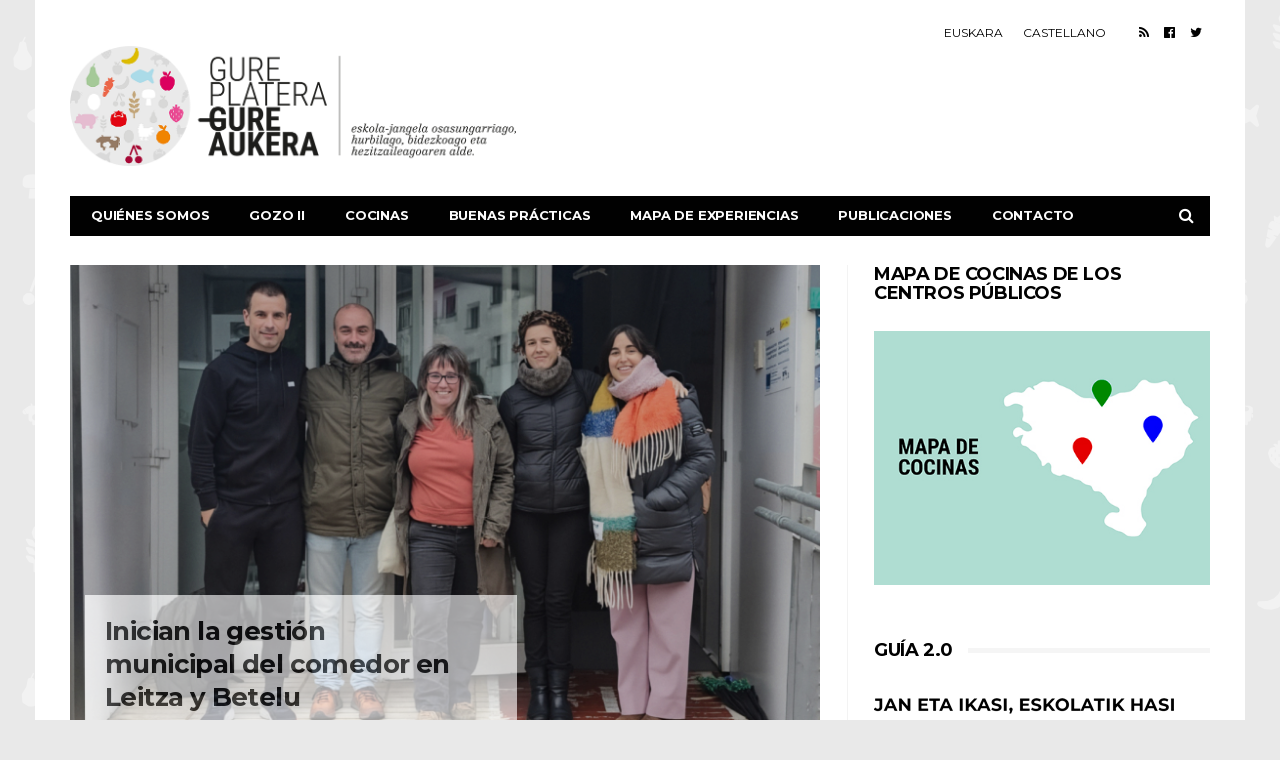

--- FILE ---
content_type: text/html; charset=UTF-8
request_url: https://www.gureplateragureaukera.eus/es/page/21/?id=991814718&long_events=0&ajaxCalendar=1&mo=12&yr=2022
body_size: 15212
content:
<!DOCTYPE html>
<!--[if lt IE 7 ]><html class="ie ie6" lang="es-ES"> <![endif]-->
<!--[if IE 7 ]><html class="ie ie7" lang="es-ES"> <![endif]-->
<!--[if IE 8 ]><html class="ie ie8" lang="es-ES"> <![endif]-->
<!--[if (gte IE 9)|!(IE)]><!--><html lang="es-ES">
<head>

	<meta charset="UTF-8">
	<meta name="viewport" content="user-scalable=yes, width=device-width, initial-scale=1.0, maximum-scale=1">

	<!--[if IE]><meta http-equiv="X-UA-Compatible" content="IE=edge" /><![endif]-->

	<link rel="pingback" href="https://www.gureplateragureaukera.eus/xmlrpc.php">

	<title>Gure Platera Gure Aukera &#8211; Página 21 &#8211; Eskola-jangela osasungarriago, hurbilago, bidezkoago eta hezitzaileagoaren alde</title>
<meta name='robots' content='max-image-preview:large' />
	<style>img:is([sizes="auto" i], [sizes^="auto," i]) { contain-intrinsic-size: 3000px 1500px }</style>
	<link rel='dns-prefetch' href='//fonts.googleapis.com' />
<link rel="alternate" type="application/rss+xml" title="Gure Platera Gure Aukera &raquo; Feed" href="https://www.gureplateragureaukera.eus/es/feed/" />
<link rel="alternate" type="application/rss+xml" title="Gure Platera Gure Aukera &raquo; Feed de los comentarios" href="https://www.gureplateragureaukera.eus/es/comments/feed/" />
		<!-- This site uses the Google Analytics by MonsterInsights plugin v9.11.1 - Using Analytics tracking - https://www.monsterinsights.com/ -->
							<script src="//www.googletagmanager.com/gtag/js?id=G-S35FYVE120"  data-cfasync="false" data-wpfc-render="false" type="text/javascript" async></script>
			<script data-cfasync="false" data-wpfc-render="false" type="text/javascript">
				var mi_version = '9.11.1';
				var mi_track_user = true;
				var mi_no_track_reason = '';
								var MonsterInsightsDefaultLocations = {"page_location":"https:\/\/www.gureplateragureaukera.eus\/es\/page\/21\/?id=991814718&long_events=0&ajaxCalendar=1&mo=12&yr=2022"};
								if ( typeof MonsterInsightsPrivacyGuardFilter === 'function' ) {
					var MonsterInsightsLocations = (typeof MonsterInsightsExcludeQuery === 'object') ? MonsterInsightsPrivacyGuardFilter( MonsterInsightsExcludeQuery ) : MonsterInsightsPrivacyGuardFilter( MonsterInsightsDefaultLocations );
				} else {
					var MonsterInsightsLocations = (typeof MonsterInsightsExcludeQuery === 'object') ? MonsterInsightsExcludeQuery : MonsterInsightsDefaultLocations;
				}

								var disableStrs = [
										'ga-disable-G-S35FYVE120',
									];

				/* Function to detect opted out users */
				function __gtagTrackerIsOptedOut() {
					for (var index = 0; index < disableStrs.length; index++) {
						if (document.cookie.indexOf(disableStrs[index] + '=true') > -1) {
							return true;
						}
					}

					return false;
				}

				/* Disable tracking if the opt-out cookie exists. */
				if (__gtagTrackerIsOptedOut()) {
					for (var index = 0; index < disableStrs.length; index++) {
						window[disableStrs[index]] = true;
					}
				}

				/* Opt-out function */
				function __gtagTrackerOptout() {
					for (var index = 0; index < disableStrs.length; index++) {
						document.cookie = disableStrs[index] + '=true; expires=Thu, 31 Dec 2099 23:59:59 UTC; path=/';
						window[disableStrs[index]] = true;
					}
				}

				if ('undefined' === typeof gaOptout) {
					function gaOptout() {
						__gtagTrackerOptout();
					}
				}
								window.dataLayer = window.dataLayer || [];

				window.MonsterInsightsDualTracker = {
					helpers: {},
					trackers: {},
				};
				if (mi_track_user) {
					function __gtagDataLayer() {
						dataLayer.push(arguments);
					}

					function __gtagTracker(type, name, parameters) {
						if (!parameters) {
							parameters = {};
						}

						if (parameters.send_to) {
							__gtagDataLayer.apply(null, arguments);
							return;
						}

						if (type === 'event') {
														parameters.send_to = monsterinsights_frontend.v4_id;
							var hookName = name;
							if (typeof parameters['event_category'] !== 'undefined') {
								hookName = parameters['event_category'] + ':' + name;
							}

							if (typeof MonsterInsightsDualTracker.trackers[hookName] !== 'undefined') {
								MonsterInsightsDualTracker.trackers[hookName](parameters);
							} else {
								__gtagDataLayer('event', name, parameters);
							}
							
						} else {
							__gtagDataLayer.apply(null, arguments);
						}
					}

					__gtagTracker('js', new Date());
					__gtagTracker('set', {
						'developer_id.dZGIzZG': true,
											});
					if ( MonsterInsightsLocations.page_location ) {
						__gtagTracker('set', MonsterInsightsLocations);
					}
										__gtagTracker('config', 'G-S35FYVE120', {"forceSSL":"true","link_attribution":"true"} );
										window.gtag = __gtagTracker;										(function () {
						/* https://developers.google.com/analytics/devguides/collection/analyticsjs/ */
						/* ga and __gaTracker compatibility shim. */
						var noopfn = function () {
							return null;
						};
						var newtracker = function () {
							return new Tracker();
						};
						var Tracker = function () {
							return null;
						};
						var p = Tracker.prototype;
						p.get = noopfn;
						p.set = noopfn;
						p.send = function () {
							var args = Array.prototype.slice.call(arguments);
							args.unshift('send');
							__gaTracker.apply(null, args);
						};
						var __gaTracker = function () {
							var len = arguments.length;
							if (len === 0) {
								return;
							}
							var f = arguments[len - 1];
							if (typeof f !== 'object' || f === null || typeof f.hitCallback !== 'function') {
								if ('send' === arguments[0]) {
									var hitConverted, hitObject = false, action;
									if ('event' === arguments[1]) {
										if ('undefined' !== typeof arguments[3]) {
											hitObject = {
												'eventAction': arguments[3],
												'eventCategory': arguments[2],
												'eventLabel': arguments[4],
												'value': arguments[5] ? arguments[5] : 1,
											}
										}
									}
									if ('pageview' === arguments[1]) {
										if ('undefined' !== typeof arguments[2]) {
											hitObject = {
												'eventAction': 'page_view',
												'page_path': arguments[2],
											}
										}
									}
									if (typeof arguments[2] === 'object') {
										hitObject = arguments[2];
									}
									if (typeof arguments[5] === 'object') {
										Object.assign(hitObject, arguments[5]);
									}
									if ('undefined' !== typeof arguments[1].hitType) {
										hitObject = arguments[1];
										if ('pageview' === hitObject.hitType) {
											hitObject.eventAction = 'page_view';
										}
									}
									if (hitObject) {
										action = 'timing' === arguments[1].hitType ? 'timing_complete' : hitObject.eventAction;
										hitConverted = mapArgs(hitObject);
										__gtagTracker('event', action, hitConverted);
									}
								}
								return;
							}

							function mapArgs(args) {
								var arg, hit = {};
								var gaMap = {
									'eventCategory': 'event_category',
									'eventAction': 'event_action',
									'eventLabel': 'event_label',
									'eventValue': 'event_value',
									'nonInteraction': 'non_interaction',
									'timingCategory': 'event_category',
									'timingVar': 'name',
									'timingValue': 'value',
									'timingLabel': 'event_label',
									'page': 'page_path',
									'location': 'page_location',
									'title': 'page_title',
									'referrer' : 'page_referrer',
								};
								for (arg in args) {
																		if (!(!args.hasOwnProperty(arg) || !gaMap.hasOwnProperty(arg))) {
										hit[gaMap[arg]] = args[arg];
									} else {
										hit[arg] = args[arg];
									}
								}
								return hit;
							}

							try {
								f.hitCallback();
							} catch (ex) {
							}
						};
						__gaTracker.create = newtracker;
						__gaTracker.getByName = newtracker;
						__gaTracker.getAll = function () {
							return [];
						};
						__gaTracker.remove = noopfn;
						__gaTracker.loaded = true;
						window['__gaTracker'] = __gaTracker;
					})();
									} else {
										console.log("");
					(function () {
						function __gtagTracker() {
							return null;
						}

						window['__gtagTracker'] = __gtagTracker;
						window['gtag'] = __gtagTracker;
					})();
									}
			</script>
							<!-- / Google Analytics by MonsterInsights -->
		<link rel='stylesheet' id='wp-block-library-css' href='https://www.gureplateragureaukera.eus/wp-includes/css/dist/block-library/style.min.css?ver=6.8.3' type='text/css' media='all' />
<style id='classic-theme-styles-inline-css' type='text/css'>
/*! This file is auto-generated */
.wp-block-button__link{color:#fff;background-color:#32373c;border-radius:9999px;box-shadow:none;text-decoration:none;padding:calc(.667em + 2px) calc(1.333em + 2px);font-size:1.125em}.wp-block-file__button{background:#32373c;color:#fff;text-decoration:none}
</style>
<style id='global-styles-inline-css' type='text/css'>
:root{--wp--preset--aspect-ratio--square: 1;--wp--preset--aspect-ratio--4-3: 4/3;--wp--preset--aspect-ratio--3-4: 3/4;--wp--preset--aspect-ratio--3-2: 3/2;--wp--preset--aspect-ratio--2-3: 2/3;--wp--preset--aspect-ratio--16-9: 16/9;--wp--preset--aspect-ratio--9-16: 9/16;--wp--preset--color--black: #000000;--wp--preset--color--cyan-bluish-gray: #abb8c3;--wp--preset--color--white: #ffffff;--wp--preset--color--pale-pink: #f78da7;--wp--preset--color--vivid-red: #cf2e2e;--wp--preset--color--luminous-vivid-orange: #ff6900;--wp--preset--color--luminous-vivid-amber: #fcb900;--wp--preset--color--light-green-cyan: #7bdcb5;--wp--preset--color--vivid-green-cyan: #00d084;--wp--preset--color--pale-cyan-blue: #8ed1fc;--wp--preset--color--vivid-cyan-blue: #0693e3;--wp--preset--color--vivid-purple: #9b51e0;--wp--preset--gradient--vivid-cyan-blue-to-vivid-purple: linear-gradient(135deg,rgba(6,147,227,1) 0%,rgb(155,81,224) 100%);--wp--preset--gradient--light-green-cyan-to-vivid-green-cyan: linear-gradient(135deg,rgb(122,220,180) 0%,rgb(0,208,130) 100%);--wp--preset--gradient--luminous-vivid-amber-to-luminous-vivid-orange: linear-gradient(135deg,rgba(252,185,0,1) 0%,rgba(255,105,0,1) 100%);--wp--preset--gradient--luminous-vivid-orange-to-vivid-red: linear-gradient(135deg,rgba(255,105,0,1) 0%,rgb(207,46,46) 100%);--wp--preset--gradient--very-light-gray-to-cyan-bluish-gray: linear-gradient(135deg,rgb(238,238,238) 0%,rgb(169,184,195) 100%);--wp--preset--gradient--cool-to-warm-spectrum: linear-gradient(135deg,rgb(74,234,220) 0%,rgb(151,120,209) 20%,rgb(207,42,186) 40%,rgb(238,44,130) 60%,rgb(251,105,98) 80%,rgb(254,248,76) 100%);--wp--preset--gradient--blush-light-purple: linear-gradient(135deg,rgb(255,206,236) 0%,rgb(152,150,240) 100%);--wp--preset--gradient--blush-bordeaux: linear-gradient(135deg,rgb(254,205,165) 0%,rgb(254,45,45) 50%,rgb(107,0,62) 100%);--wp--preset--gradient--luminous-dusk: linear-gradient(135deg,rgb(255,203,112) 0%,rgb(199,81,192) 50%,rgb(65,88,208) 100%);--wp--preset--gradient--pale-ocean: linear-gradient(135deg,rgb(255,245,203) 0%,rgb(182,227,212) 50%,rgb(51,167,181) 100%);--wp--preset--gradient--electric-grass: linear-gradient(135deg,rgb(202,248,128) 0%,rgb(113,206,126) 100%);--wp--preset--gradient--midnight: linear-gradient(135deg,rgb(2,3,129) 0%,rgb(40,116,252) 100%);--wp--preset--font-size--small: 13px;--wp--preset--font-size--medium: 20px;--wp--preset--font-size--large: 36px;--wp--preset--font-size--x-large: 42px;--wp--preset--spacing--20: 0.44rem;--wp--preset--spacing--30: 0.67rem;--wp--preset--spacing--40: 1rem;--wp--preset--spacing--50: 1.5rem;--wp--preset--spacing--60: 2.25rem;--wp--preset--spacing--70: 3.38rem;--wp--preset--spacing--80: 5.06rem;--wp--preset--shadow--natural: 6px 6px 9px rgba(0, 0, 0, 0.2);--wp--preset--shadow--deep: 12px 12px 50px rgba(0, 0, 0, 0.4);--wp--preset--shadow--sharp: 6px 6px 0px rgba(0, 0, 0, 0.2);--wp--preset--shadow--outlined: 6px 6px 0px -3px rgba(255, 255, 255, 1), 6px 6px rgba(0, 0, 0, 1);--wp--preset--shadow--crisp: 6px 6px 0px rgba(0, 0, 0, 1);}:where(.is-layout-flex){gap: 0.5em;}:where(.is-layout-grid){gap: 0.5em;}body .is-layout-flex{display: flex;}.is-layout-flex{flex-wrap: wrap;align-items: center;}.is-layout-flex > :is(*, div){margin: 0;}body .is-layout-grid{display: grid;}.is-layout-grid > :is(*, div){margin: 0;}:where(.wp-block-columns.is-layout-flex){gap: 2em;}:where(.wp-block-columns.is-layout-grid){gap: 2em;}:where(.wp-block-post-template.is-layout-flex){gap: 1.25em;}:where(.wp-block-post-template.is-layout-grid){gap: 1.25em;}.has-black-color{color: var(--wp--preset--color--black) !important;}.has-cyan-bluish-gray-color{color: var(--wp--preset--color--cyan-bluish-gray) !important;}.has-white-color{color: var(--wp--preset--color--white) !important;}.has-pale-pink-color{color: var(--wp--preset--color--pale-pink) !important;}.has-vivid-red-color{color: var(--wp--preset--color--vivid-red) !important;}.has-luminous-vivid-orange-color{color: var(--wp--preset--color--luminous-vivid-orange) !important;}.has-luminous-vivid-amber-color{color: var(--wp--preset--color--luminous-vivid-amber) !important;}.has-light-green-cyan-color{color: var(--wp--preset--color--light-green-cyan) !important;}.has-vivid-green-cyan-color{color: var(--wp--preset--color--vivid-green-cyan) !important;}.has-pale-cyan-blue-color{color: var(--wp--preset--color--pale-cyan-blue) !important;}.has-vivid-cyan-blue-color{color: var(--wp--preset--color--vivid-cyan-blue) !important;}.has-vivid-purple-color{color: var(--wp--preset--color--vivid-purple) !important;}.has-black-background-color{background-color: var(--wp--preset--color--black) !important;}.has-cyan-bluish-gray-background-color{background-color: var(--wp--preset--color--cyan-bluish-gray) !important;}.has-white-background-color{background-color: var(--wp--preset--color--white) !important;}.has-pale-pink-background-color{background-color: var(--wp--preset--color--pale-pink) !important;}.has-vivid-red-background-color{background-color: var(--wp--preset--color--vivid-red) !important;}.has-luminous-vivid-orange-background-color{background-color: var(--wp--preset--color--luminous-vivid-orange) !important;}.has-luminous-vivid-amber-background-color{background-color: var(--wp--preset--color--luminous-vivid-amber) !important;}.has-light-green-cyan-background-color{background-color: var(--wp--preset--color--light-green-cyan) !important;}.has-vivid-green-cyan-background-color{background-color: var(--wp--preset--color--vivid-green-cyan) !important;}.has-pale-cyan-blue-background-color{background-color: var(--wp--preset--color--pale-cyan-blue) !important;}.has-vivid-cyan-blue-background-color{background-color: var(--wp--preset--color--vivid-cyan-blue) !important;}.has-vivid-purple-background-color{background-color: var(--wp--preset--color--vivid-purple) !important;}.has-black-border-color{border-color: var(--wp--preset--color--black) !important;}.has-cyan-bluish-gray-border-color{border-color: var(--wp--preset--color--cyan-bluish-gray) !important;}.has-white-border-color{border-color: var(--wp--preset--color--white) !important;}.has-pale-pink-border-color{border-color: var(--wp--preset--color--pale-pink) !important;}.has-vivid-red-border-color{border-color: var(--wp--preset--color--vivid-red) !important;}.has-luminous-vivid-orange-border-color{border-color: var(--wp--preset--color--luminous-vivid-orange) !important;}.has-luminous-vivid-amber-border-color{border-color: var(--wp--preset--color--luminous-vivid-amber) !important;}.has-light-green-cyan-border-color{border-color: var(--wp--preset--color--light-green-cyan) !important;}.has-vivid-green-cyan-border-color{border-color: var(--wp--preset--color--vivid-green-cyan) !important;}.has-pale-cyan-blue-border-color{border-color: var(--wp--preset--color--pale-cyan-blue) !important;}.has-vivid-cyan-blue-border-color{border-color: var(--wp--preset--color--vivid-cyan-blue) !important;}.has-vivid-purple-border-color{border-color: var(--wp--preset--color--vivid-purple) !important;}.has-vivid-cyan-blue-to-vivid-purple-gradient-background{background: var(--wp--preset--gradient--vivid-cyan-blue-to-vivid-purple) !important;}.has-light-green-cyan-to-vivid-green-cyan-gradient-background{background: var(--wp--preset--gradient--light-green-cyan-to-vivid-green-cyan) !important;}.has-luminous-vivid-amber-to-luminous-vivid-orange-gradient-background{background: var(--wp--preset--gradient--luminous-vivid-amber-to-luminous-vivid-orange) !important;}.has-luminous-vivid-orange-to-vivid-red-gradient-background{background: var(--wp--preset--gradient--luminous-vivid-orange-to-vivid-red) !important;}.has-very-light-gray-to-cyan-bluish-gray-gradient-background{background: var(--wp--preset--gradient--very-light-gray-to-cyan-bluish-gray) !important;}.has-cool-to-warm-spectrum-gradient-background{background: var(--wp--preset--gradient--cool-to-warm-spectrum) !important;}.has-blush-light-purple-gradient-background{background: var(--wp--preset--gradient--blush-light-purple) !important;}.has-blush-bordeaux-gradient-background{background: var(--wp--preset--gradient--blush-bordeaux) !important;}.has-luminous-dusk-gradient-background{background: var(--wp--preset--gradient--luminous-dusk) !important;}.has-pale-ocean-gradient-background{background: var(--wp--preset--gradient--pale-ocean) !important;}.has-electric-grass-gradient-background{background: var(--wp--preset--gradient--electric-grass) !important;}.has-midnight-gradient-background{background: var(--wp--preset--gradient--midnight) !important;}.has-small-font-size{font-size: var(--wp--preset--font-size--small) !important;}.has-medium-font-size{font-size: var(--wp--preset--font-size--medium) !important;}.has-large-font-size{font-size: var(--wp--preset--font-size--large) !important;}.has-x-large-font-size{font-size: var(--wp--preset--font-size--x-large) !important;}
:where(.wp-block-post-template.is-layout-flex){gap: 1.25em;}:where(.wp-block-post-template.is-layout-grid){gap: 1.25em;}
:where(.wp-block-columns.is-layout-flex){gap: 2em;}:where(.wp-block-columns.is-layout-grid){gap: 2em;}
:root :where(.wp-block-pullquote){font-size: 1.5em;line-height: 1.6;}
</style>
<link rel='stylesheet' id='dg-grid-css-css' href='https://www.gureplateragureaukera.eus/wp-content/plugins/dynamic-menu-manager/duogeek/inc/dg-grid.css?ver=1.2' type='text/css' media='all' />
<link rel='stylesheet' id='easy-sidebar-menu-widget-css-css' href='https://www.gureplateragureaukera.eus/wp-content/plugins/easy-sidebar-menu-widget/assets/css/easy-sidebar-menu-widget.css?ver=6.8.3' type='text/css' media='all' />
<link rel='stylesheet' id='dashicons-css' href='https://www.gureplateragureaukera.eus/wp-includes/css/dashicons.min.css?ver=6.8.3' type='text/css' media='all' />
<link rel='stylesheet' id='wpml-legacy-horizontal-list-0-css' href='https://www.gureplateragureaukera.eus/wp-content/plugins/sitepress-multilingual-cms/templates/language-switchers/legacy-list-horizontal/style.min.css?ver=1' type='text/css' media='all' />
<link rel='stylesheet' id='wpml-menu-item-0-css' href='https://www.gureplateragureaukera.eus/wp-content/plugins/sitepress-multilingual-cms/templates/language-switchers/menu-item/style.min.css?ver=1' type='text/css' media='all' />
<link rel='stylesheet' id='js_composer_front-css' href='https://www.gureplateragureaukera.eus/wp-content/plugins/js_composer/assets/css/js_composer.min.css?ver=8.7.1' type='text/css' media='all' />
<link rel='stylesheet' id='barcelona-font-css' href='https://fonts.googleapis.com/css?family=Montserrat%3A400%2C700%2C400italic&#038;ver=6.8.3' type='text/css' media='all' />
<link rel='stylesheet' id='bootstrap-css' href='https://www.gureplateragureaukera.eus/wp-content/themes/barcelona/assets/css/bootstrap.min.css?ver=3.3.4' type='text/css' media='all' />
<link rel='stylesheet' id='font-awesome-css' href='https://www.gureplateragureaukera.eus/wp-content/themes/barcelona/assets/css/font-awesome.min.css?ver=4.4.0' type='text/css' media='all' />
<link rel='stylesheet' id='vs-preloader-css' href='https://www.gureplateragureaukera.eus/wp-content/themes/barcelona/assets/css/vspreloader.min.css?ver=6.8.3' type='text/css' media='all' />
<link rel='stylesheet' id='owl-carousel-css' href='https://www.gureplateragureaukera.eus/wp-content/themes/barcelona/assets/lib/owl-carousel/assets/owl.carousel.min.css?ver=2.0.0' type='text/css' media='all' />
<link rel='stylesheet' id='owl-theme-css' href='https://www.gureplateragureaukera.eus/wp-content/themes/barcelona/assets/lib/owl-carousel/assets/owl.theme.default.min.css?ver=2.0.0' type='text/css' media='all' />
<link rel='stylesheet' id='jquery-boxer-css' href='https://www.gureplateragureaukera.eus/wp-content/themes/barcelona/assets/css/jquery.fs.boxer.min.css?ver=3.3.0' type='text/css' media='all' />
<link rel='stylesheet' id='barcelona-stylesheet-css' href='https://www.gureplateragureaukera.eus/wp-content/themes/barcelona/style.css?ver=1.5.1' type='text/css' media='all' />
<link rel='stylesheet' id='barcelona-main-child-css' href='https://www.gureplateragureaukera.eus/wp-content/themes/barcelona-child/style.css?ver=1.5.1' type='text/css' media='all' />
<script type="text/javascript" src="https://www.gureplateragureaukera.eus/wp-includes/js/jquery/jquery.min.js?ver=3.7.1" id="jquery-core-js"></script>
<script type="text/javascript" src="https://www.gureplateragureaukera.eus/wp-includes/js/jquery/jquery-migrate.min.js?ver=3.4.1" id="jquery-migrate-js"></script>
<script type="text/javascript" src="https://www.gureplateragureaukera.eus/wp-content/plugins/google-analytics-for-wordpress/assets/js/frontend-gtag.min.js?ver=9.11.1" id="monsterinsights-frontend-script-js" async="async" data-wp-strategy="async"></script>
<script data-cfasync="false" data-wpfc-render="false" type="text/javascript" id='monsterinsights-frontend-script-js-extra'>/* <![CDATA[ */
var monsterinsights_frontend = {"js_events_tracking":"true","download_extensions":"doc,pdf,ppt,zip,xls,docx,pptx,xlsx","inbound_paths":"[{\"path\":\"\\\/go\\\/\",\"label\":\"affiliate\"},{\"path\":\"\\\/recommend\\\/\",\"label\":\"affiliate\"}]","home_url":"https:\/\/www.gureplateragureaukera.eus\/es\/","hash_tracking":"false","v4_id":"G-S35FYVE120"};/* ]]> */
</script>
<script type="text/javascript" id="wpgmza_data-js-extra">
/* <![CDATA[ */
var wpgmza_google_api_status = {"message":"Engine is not google-maps","code":"ENGINE_NOT_GOOGLE_MAPS"};
/* ]]> */
</script>
<script type="text/javascript" src="https://www.gureplateragureaukera.eus/wp-content/plugins/wp-google-maps/wpgmza_data.js?ver=6.8.3" id="wpgmza_data-js"></script>
<script type="text/javascript" src="https://www.gureplateragureaukera.eus/wp-content/themes/barcelona-child/js/custom.js?ver=6.8.3" id="custom-script-js"></script>
<script type="text/javascript" src="https://www.gureplateragureaukera.eus/wp-content/themes/barcelona-child/js/reservas.js?ver=6.8.3" id="reservas-script-js"></script>
<script type="text/javascript" src="https://www.gureplateragureaukera.eus/wp-content/themes/barcelona-child/js/datatables.js?ver=6.8.3" id="datatables-script-js"></script>
<script type="text/javascript" src="https://www.gureplateragureaukera.eus/wp-content/themes/barcelona-child/js/gozo.js?ver=6.8.3" id="gozo-script-js"></script>
<script type="text/javascript" src="https://www.gureplateragureaukera.eus/wp-content/themes/barcelona-child/js/jstree.min.js?ver=6.8.3" id="indice-script-js"></script>
<script type="text/javascript" src="https://www.gureplateragureaukera.eus/wp-content/themes/barcelona-child/js/traducir_boletin.js?ver=6.8.3" id="boletin-script-js"></script>
<!--[if lt IE 9]>
<script type="text/javascript" src="https://www.gureplateragureaukera.eus/wp-content/themes/barcelona/assets/js/html5.js?ver=6.8.3" id="ie-html5-js"></script>
<![endif]-->
<script type="text/javascript" src="https://www.gureplateragureaukera.eus/wp-content/themes/barcelona/assets/js/retina.min.js?ver=6.8.3" id="retina-js-js"></script>
<script></script><link rel="https://api.w.org/" href="https://www.gureplateragureaukera.eus/es/wp-json/" /><link rel="alternate" title="JSON" type="application/json" href="https://www.gureplateragureaukera.eus/es/wp-json/wp/v2/pages/5538" /><link rel="EditURI" type="application/rsd+xml" title="RSD" href="https://www.gureplateragureaukera.eus/xmlrpc.php?rsd" />
<meta name="generator" content="WordPress 6.8.3" />
<link rel="canonical" href="https://www.gureplateragureaukera.eus/es/21/" />
<link rel='shortlink' href='https://www.gureplateragureaukera.eus/es/' />
<link rel="alternate" title="oEmbed (JSON)" type="application/json+oembed" href="https://www.gureplateragureaukera.eus/es/wp-json/oembed/1.0/embed?url=https%3A%2F%2Fwww.gureplateragureaukera.eus%2Fes%2F" />
<link rel="alternate" title="oEmbed (XML)" type="text/xml+oembed" href="https://www.gureplateragureaukera.eus/es/wp-json/oembed/1.0/embed?url=https%3A%2F%2Fwww.gureplateragureaukera.eus%2Fes%2F&#038;format=xml" />
<meta name="generator" content="WPML ver:4.8.6 stt:16,2;" />


<!-- WP Links CSS-->
<style type="text/css">
.wp-links-icon { background:url("https://www.gureplateragureaukera.eus/wp-content/plugins/wp-links/icons/external-link-orange-dark03.png") no-repeat 100% 50%; padding-right:15px; margin-right: 2px;};
</style>

<link rel="apple-touch-icon-precomposed" sizes="57x57" href="https://gureplateragureaukera.eus/wp-content/uploads/2016/02/Icono57.png" />
<link rel="apple-touch-icon-precomposed" sizes="72x72" href="https://gureplateragureaukera.eus/wp-content/uploads/2016/02/Icono72.png" />
<link rel="apple-touch-icon-precomposed" sizes="144x144" href="https://gureplateragureaukera.eus/wp-content/uploads/2016/02/Icono144.png" />
<link rel="icon" href="https://gureplateragureaukera.eus/wp-content/uploads/2016/02/Icono32.png" />

<meta property="og:type" content="website" />
<meta property="og:title" content="Gure Platera Gure Aukera" />
<meta property="og:description" content="Eskola-jangela osasungarriago, hurbilago, bidezkoago eta hezitzaileagoaren alde" />
<meta property="og:url" content="https://www.gureplateragureaukera.eus/es/" />
<meta property="og:site_name" content="Gure Platera Gure Aukera" />
<meta property="og:image" content="https://www.gureplateragureaukera.eus/wp-content/themes/barcelona/assets/images/placeholders/barcelona-lg-pthumb.jpg" />
<meta property="og:image:width" content="1152" />
<meta property="og:image:height" content="759" />
<meta property="og:locale" content="es_ES" /><style type="text/css">
body { font-family: Montserrat, sans-serif; }
h1,h2,h3,h4,h5,h6 { font-family: Montserrat, sans-serif; }
</style>
<style type="text/css">
.psum-small, .ai1ec-actions{
    display:none;
}
.em-search-wrapper{
    display:none;
}
.post-content a{
    color:#e60022;
}
.post-content a:hover{
    color:#a5a5a5 !Important;
}
body{font-size:14px;}

		 @media only screen and (min-width: 992px) { .sidebar-none .post-content, .sidebar-none .post-footer { width: 750px !important; } }
::-moz-selection { background-color: #f2132d; }
::selection { background-color: #f2132d; }
</style>
<meta name="generator" content="Powered by WPBakery Page Builder - drag and drop page builder for WordPress."/>
<style type="text/css" id="custom-background-css">
body.custom-background { background-color: #e9e9e9; background-image: url("https://gureplateragureaukera.eus/wp-content/uploads/2016/03/Fondo.png"); background-position: left top; background-size: auto; background-repeat: repeat; background-attachment: fixed; }
</style>
	<link rel="icon" href="https://www.gureplateragureaukera.eus/wp-content/uploads/2016/03/cropped-GurePlatera-32x32.png" sizes="32x32" />
<link rel="icon" href="https://www.gureplateragureaukera.eus/wp-content/uploads/2016/03/cropped-GurePlatera-192x192.png" sizes="192x192" />
<link rel="apple-touch-icon" href="https://www.gureplateragureaukera.eus/wp-content/uploads/2016/03/cropped-GurePlatera-180x180.png" />
<meta name="msapplication-TileImage" content="https://www.gureplateragureaukera.eus/wp-content/uploads/2016/03/cropped-GurePlatera-270x270.png" />
		<style type="text/css" id="wp-custom-css">
			p a strong{color:#e60021 !Important;}
p a strong:hover{color:#030303 !important;}
.page-id-2131 section.post-content{
	display: flex;
	flex-direction: column;
}
.page-id-2131 section.post-content div.vc_row.wpb_row.vc_row-fluid:nth-child(1){
	order: 10;
}
.post-content a, .post-content a strong {
	color: #e60022;
}		</style>
		<noscript><style> .wpb_animate_when_almost_visible { opacity: 1; }</style></noscript>
</head>
<body class="home paged wp-singular page-template page-template-page-modules page-template-page-modules-php page page-id-5538 custom-background paged-21 page-paged-21 wp-theme-barcelona wp-child-theme-barcelona-child boxed-layout barcelona-fimg-cl no-breadcrumb zoom-enabled wpb-js-composer js-comp-ver-8.7.1 vc_responsive">

<nav class="navbar navbar-static-top navbar-dark mega-menu-light header-style-a sticky-logo-inherit navbar-sticky has-nav-menu">

	<div class="navbar-inner">

		<div class="container">

						<div class="navbar-top clearfix">

				<div class="navbar-top-left clearfix">
									</div>

				<div class="navbar-top-right">
					
<div class="wpml-ls-statics-shortcode_actions wpml-ls wpml-ls-legacy-list-horizontal">
	<ul role="menu"><li class="wpml-ls-slot-shortcode_actions wpml-ls-item wpml-ls-item-eu wpml-ls-first-item wpml-ls-item-legacy-list-horizontal" role="none">
				<a href="https://www.gureplateragureaukera.eus/eu/" class="wpml-ls-link" role="menuitem"  aria-label="Cambiar a Euskara" title="Cambiar a Euskara" >
                    <span class="wpml-ls-native" lang="eu">Euskara</span></a>
			</li><li class="wpml-ls-slot-shortcode_actions wpml-ls-item wpml-ls-item-es wpml-ls-current-language wpml-ls-last-item wpml-ls-item-legacy-list-horizontal" role="none">
				<a href="https://www.gureplateragureaukera.eus/es/" class="wpml-ls-link" role="menuitem" >
                    <span class="wpml-ls-native" role="menuitem">Castellano</span></a>
			</li></ul>
</div>
					<ul class="social-icons"><li><a target="_blank" href="/comments/feed/" title="RSS Feed"><span class="fa fa-rss"></span></a></li><li><a target="_blank" href="https://www.facebook.com/GurePlateraGureAukera/" title="Facebook"><span class="fa fa-facebook-official"></span></a></li><li><a target="_blank" href="https://twitter.com/GurePlatera" title="Twitter"><span class="fa fa-twitter"></span></a></li></ul>				</div>
				
				

			</div><!-- .navbar-top -->
			
			<div class="navbar-header">

				<button type="button" class="navbar-toggle collapsed" data-toggle="collapse" data-target="#navbar" aria-expanded="false">
					<span class="sr-only">Menu</span>
					<span class="fa fa-navicon"></span>
				</button><!-- .navbar-toggle -->

								<button type="button" class="navbar-search btn-search">
					<span class="fa fa-search"></span>
				</button>
				
				
				<a href="https://www.gureplateragureaukera.eus/es/" class="navbar-logo">
					<span class="logo-location-header clearfix"><span class="logo-img logo-both logo-dark"><img src="https://www.gureplateragureaukera.eus/wp-content/uploads/2016/02/LogoGurePlatera.png" alt="Gure Platera Gure Aukera" data-at2x="https://www.gureplateragureaukera.eus/wp-content/uploads/2016/02/LogoGurePlatera.png" /></span><span class="logo-img logo-both logo-light"><img src="https://www.gureplateragureaukera.eus/wp-content/uploads/2016/02/LogoGris.png" alt="Gure Platera Gure Aukera" data-at2x="https://www.gureplateragureaukera.eus/wp-content/uploads/2016/02/LogoGris.png" /></span></span>				</a>

				
			</div><!-- .navbar-header -->

						<div id="navbar" class="navbar-collapse collapse">
			<ul id="menu-menu-principal-es" class="navbar-nav nav"><li id="menu-item-5620" class="menu-item menu-item-type-custom menu-item-object-custom menu-item-has-children menu-item-5620"><a href="#">Quiénes somos</a>
<ul class="sub-menu">
	<li id="menu-item-5642" class="menu-item menu-item-type-post_type menu-item-object-page menu-item-5642"><a href="https://www.gureplateragureaukera.eus/es/quienes-somos/">Gure platera gure aukera</a></li>
	<li id="menu-item-5643" class="menu-item menu-item-type-post_type menu-item-object-page menu-item-5643"><a href="https://www.gureplateragureaukera.eus/es/quien-es-quien/">¿Quién es quién?</a></li>
	<li id="menu-item-5644" class="menu-item menu-item-type-post_type menu-item-object-page menu-item-5644"><a href="https://www.gureplateragureaukera.eus/es/adhesiones/">Adhesiones</a></li>
	<li id="menu-item-5645" class="menu-item menu-item-type-post_type menu-item-object-page menu-item-5645"><a href="https://www.gureplateragureaukera.eus/es/adhierete/">Adhiérete</a></li>
</ul>
</li>
<li id="menu-item-5621" class="menu-item menu-item-type-post_type menu-item-object-page menu-item-5621"><a href="https://www.gureplateragureaukera.eus/es/gozo-ii/">GOZO II</a></li>
<li id="menu-item-5622" class="menu-item menu-item-type-post_type menu-item-object-page menu-item-5622"><a href="https://www.gureplateragureaukera.eus/es/cocinas/">COCINAS</a></li>
<li id="menu-item-5623" class="menu-item menu-item-type-post_type menu-item-object-page menu-item-has-children menu-item-5623"><a href="https://www.gureplateragureaukera.eus/es/buenas-practicas/">Buenas prácticas</a>
<ul class="sub-menu">
	<li id="menu-item-5624" class="menu-item menu-item-type-post_type menu-item-object-page menu-item-5624"><a href="https://www.gureplateragureaukera.eus/es/buenas-practicas-a-nivel-local-nacional-e-internacional/">Buenas prácticas a nivel local, nacional e internacional</a></li>
	<li id="menu-item-5625" class="menu-item menu-item-type-post_type menu-item-object-post menu-item-5625"><a href="https://www.gureplateragureaukera.eus/es/comedores-escolares-de-cataluna-cronica-de-un-viaje/">Comedores escolares de Cataluña: crónica de un viaje</a></li>
	<li id="menu-item-5626" class="menu-item menu-item-type-post_type menu-item-object-post menu-item-5626"><a href="https://www.gureplateragureaukera.eus/es/comedor-escolar-de-larrabetzu-experiencia-referente/">Comedor escolar de Larrabetzu: experiencia referente</a></li>
	<li id="menu-item-5628" class="menu-item menu-item-type-post_type menu-item-object-post menu-item-5628"><a href="https://www.gureplateragureaukera.eus/es/ecocomedores-canarias/">Ecocomedores Canarias</a></li>
	<li id="menu-item-5629" class="menu-item menu-item-type-post_type menu-item-object-post menu-item-5629"><a href="https://www.gureplateragureaukera.eus/es/comedor-de-la-escuela-bekobenta-de-markina/">Comedor de la escuela Bekobenta de Markina</a></li>
	<li id="menu-item-5627" class="menu-item menu-item-type-post_type menu-item-object-post menu-item-5627"><a href="https://www.gureplateragureaukera.eus/es/la-escuela-de-markina-recupera-la-gestion-de-su-comedor/">La escuela de Markina recupera la gestión de su comedor</a></li>
	<li id="menu-item-5630" class="menu-item menu-item-type-post_type menu-item-object-page menu-item-5630"><a href="https://www.gureplateragureaukera.eus/es/buenas-practicas/experiencia-del-comedor-de-la-escuela-publica-de-orduna/">Experiencia del comedor de la escuela pública de Orduña</a></li>
	<li id="menu-item-5631" class="menu-item menu-item-type-post_type menu-item-object-post menu-item-5631"><a href="https://www.gureplateragureaukera.eus/es/entrevista-a-la-ampa-de-altzaga-ikastola-de-erandio/">Entrevista a la AMPA de Altzaga Ikastola de Erandio</a></li>
	<li id="menu-item-5632" class="menu-item menu-item-type-post_type menu-item-object-post menu-item-5632"><a href="https://www.gureplateragureaukera.eus/es/un-mes-de-gestion-propia-en-la-escuela-de-laukariz/">Un mes de gestión propia en la escuela de Laukariz</a></li>
	<li id="menu-item-5633" class="menu-item menu-item-type-post_type menu-item-object-page menu-item-5633"><a href="https://www.gureplateragureaukera.eus/es/buenas-practicas/allende-salazar-gernika/">ALLENDE SALAZAR – GERNIKA</a></li>
</ul>
</li>
<li id="menu-item-5634" class="menu-item menu-item-type-post_type menu-item-object-page menu-item-5634"><a href="https://www.gureplateragureaukera.eus/es/mapa-de-experiencias/">Mapa de experiencias</a></li>
<li id="menu-item-5635" class="menu-item menu-item-type-post_type menu-item-object-page menu-item-has-children menu-item-5635"><a href="https://www.gureplateragureaukera.eus/es/publicaciones/">Publicaciones</a>
<ul class="sub-menu">
	<li id="menu-item-5637" class="menu-item menu-item-type-post_type menu-item-object-page menu-item-5637"><a href="https://www.gureplateragureaukera.eus/es/boletin-digital/">Boletín digital</a></li>
	<li id="menu-item-5639" class="menu-item menu-item-type-post_type menu-item-object-page menu-item-5639"><a href="https://www.gureplateragureaukera.eus/es/ehige-vsf/">Gure platera, gure aukera</a></li>
	<li id="menu-item-5640" class="menu-item menu-item-type-post_type menu-item-object-page menu-item-5640"><a href="https://www.gureplateragureaukera.eus/es/otras/">Otras</a></li>
</ul>
</li>
<li id="menu-item-5636" class="menu-item menu-item-type-post_type menu-item-object-page menu-item-5636"><a href="https://www.gureplateragureaukera.eus/es/contacto/">Contacto</a></li>
<li id="menu-item-wpml-ls-41-es" class="menu-item wpml-ls-slot-41 wpml-ls-item wpml-ls-item-es wpml-ls-current-language wpml-ls-menu-item wpml-ls-last-item menu-item-type-wpml_ls_menu_item menu-item-object-wpml_ls_menu_item menu-item-has-children menu-item-0"><a href="https://www.gureplateragureaukera.eus/es/" role="menuitem">
<span class="wpml-ls-native" lang="es">Castellano</span></a>
<ul class="sub-menu">
	<li id="menu-item-wpml-ls-41-eu" class="menu-item wpml-ls-slot-41 wpml-ls-item wpml-ls-item-eu wpml-ls-menu-item wpml-ls-first-item menu-item-type-wpml_ls_menu_item menu-item-object-wpml_ls_menu_item menu-item-0"><a title="Cambiar a Euskara" href="https://www.gureplateragureaukera.eus/eu/" aria-label="Cambiar a Euskara" role="menuitem">
<span class="wpml-ls-native" lang="eu">Euskara</span></a></li>
</ul>
</li>
<li class="search"><button class="btn btn-search"><span class="fa fa-search"></span></button></li></ul>			</div><!-- .navbar-collapse -->
			
		</div><!-- .container -->

	</div><!-- .navbar-inner -->

</nav><!-- .navbar -->

<div id="page-wrapper"><div class="container single-container">

	<div class="row-primary sidebar-right clearfix has-sidebar">

		<main id="main" class="main">

			
						<div class="posts-box posts-box-carousel" data-type="none_0" data-post-not=""><div class="posts-wrapper"><div class="mas-item owl-carousel owl-theme" data-controls=".nav-dir" data-items="1" data-autoplay="false" data-rtl="false">

	<article class="item">

		<a href="https://www.gureplateragureaukera.eus/es/inician-la-gestion-municipal-del-comedor-en-leitza-y-betelu/" title="Inician la gestión municipal del comedor en Leitza y Betelu">
			<img width="768" height="506" src="https://www.gureplateragureaukera.eus/wp-content/uploads/2026/01/Leitza-768x506.jpg" class="trs wp-post-image" alt="" decoding="async" loading="lazy" srcset="https://www.gureplateragureaukera.eus/wp-content/uploads/2026/01/Leitza-768x506.jpg 768w, https://www.gureplateragureaukera.eus/wp-content/uploads/2026/01/Leitza-300x197.jpg 300w, https://www.gureplateragureaukera.eus/wp-content/uploads/2026/01/Leitza-1024x673.jpg 1024w, https://www.gureplateragureaukera.eus/wp-content/uploads/2026/01/Leitza-1536x1010.jpg 1536w, https://www.gureplateragureaukera.eus/wp-content/uploads/2026/01/Leitza-294x194.jpg 294w, https://www.gureplateragureaukera.eus/wp-content/uploads/2026/01/Leitza-384x253.jpg 384w, https://www.gureplateragureaukera.eus/wp-content/uploads/2026/01/Leitza-1152x759.jpg 1152w, https://www.gureplateragureaukera.eus/wp-content/uploads/2026/01/Leitza-1440x947.jpg 1440w, https://www.gureplateragureaukera.eus/wp-content/uploads/2026/01/Leitza-1320x868.jpg 1320w, https://www.gureplateragureaukera.eus/wp-content/uploads/2026/01/Leitza.jpg 1565w" sizes="auto, (max-width: 768px) 100vw, 768px" />		</a>

		<div class="item-overlay clearfix">

			<div class="inner">

				<div class="post-summary post-format-standard">

											<div class="post-cat">
							<a href="https://www.gureplateragureaukera.eus/es/category/sin-categorizar/" class="label label-default">
								Sin categorizar							</a>
						</div>
					
					<h2 class="post-title">
						<a href="https://www.gureplateragureaukera.eus/es/inician-la-gestion-municipal-del-comedor-en-leitza-y-betelu/">Inician la gestión municipal del comedor en Leitza y Betelu</a>
					</h2>

					
				</div>

				<ul class="nav-dir">

					<li>
						<button type="button" class="btn">
							<span class="fa fa-caret-right"></span>
						</button>
					</li>

					<li>
						<button type="button" class="btn">
							<span class="fa fa-caret-left"></span>
						</button>
					</li>

				</ul><!-- .nav-dir -->

			</div><!-- .inner -->

		</div><!-- .item-overlay -->

	</article>

</div><!-- owl-slider -->
</div></div><div class="posts-box posts-box-6" data-type="none_1" data-post-not="6964"><div class="box-header has-title"><h2 class="title">Más noticias</h2></div><div class="posts-wrapper row">	<div class="col col-sm-6 col-xs-12 mas-item">

		<article class="post-summary post-format-standard clearfix">

			<div class="post-image">

				<a href="https://www.gureplateragureaukera.eus/es/hacia-un-nuevo-modelo-de-comedor-escolar-2/" title="Hacia un nuevo modelo de comedor escolar">
					<img width="384" height="253" src="https://www.gureplateragureaukera.eus/wp-content/uploads/2017/01/portada-bige-26-1-384x253.jpg" class="attachment-barcelona-sm size-barcelona-sm wp-post-image" alt="" decoding="async" loading="lazy" srcset="https://www.gureplateragureaukera.eus/wp-content/uploads/2017/01/portada-bige-26-1-384x253.jpg 384w, https://www.gureplateragureaukera.eus/wp-content/uploads/2017/01/portada-bige-26-1-300x198.jpg 300w, https://www.gureplateragureaukera.eus/wp-content/uploads/2017/01/portada-bige-26-1-768x506.jpg 768w, https://www.gureplateragureaukera.eus/wp-content/uploads/2017/01/portada-bige-26-1-1024x676.jpg 1024w, https://www.gureplateragureaukera.eus/wp-content/uploads/2017/01/portada-bige-26-1-294x194.jpg 294w, https://www.gureplateragureaukera.eus/wp-content/uploads/2017/01/portada-bige-26-1-1152x759.jpg 1152w, https://www.gureplateragureaukera.eus/wp-content/uploads/2017/01/portada-bige-26-1-1440x950.jpg 1440w, https://www.gureplateragureaukera.eus/wp-content/uploads/2017/01/portada-bige-26-1.jpg 1562w" sizes="auto, (max-width: 384px) 100vw, 384px" />				</a>

			</div><!-- .post-image -->

			<div class="post-details">

				<h2 class="post-title">
					<a href="https://www.gureplateragureaukera.eus/es/hacia-un-nuevo-modelo-de-comedor-escolar-2/">Hacia un nuevo modelo de comedor escolar</a>
				</h2>


				<ul class="post-meta clearfix"><li class="post-date"><span class="fa fa-clock-o"></span>2017-01-17</li></ul>
			</div><!-- .post-details -->

		</article>

	</div>
		<div class="col col-sm-6 col-xs-12 mas-item">

		<article class="post-summary post-format-standard clearfix">

			<div class="post-image">

				<a href="https://www.gureplateragureaukera.eus/es/reunion-con-los-proyectos-piloto-y-los-otros-centros-que-gestionan-su-comedor/" title="Reunión con los proyectos piloto y los otros centros que gestionan su comedor">
					<img width="384" height="253" src="https://www.gureplateragureaukera.eus/wp-content/uploads/2016/11/20161123_180411-384x253.jpg" class="attachment-barcelona-sm size-barcelona-sm wp-post-image" alt="" decoding="async" loading="lazy" srcset="https://www.gureplateragureaukera.eus/wp-content/uploads/2016/11/20161123_180411-384x253.jpg 384w, https://www.gureplateragureaukera.eus/wp-content/uploads/2016/11/20161123_180411-294x194.jpg 294w, https://www.gureplateragureaukera.eus/wp-content/uploads/2016/11/20161123_180411-768x506.jpg 768w, https://www.gureplateragureaukera.eus/wp-content/uploads/2016/11/20161123_180411-1152x759.jpg 1152w" sizes="auto, (max-width: 384px) 100vw, 384px" />				</a>

			</div><!-- .post-image -->

			<div class="post-details">

				<h2 class="post-title">
					<a href="https://www.gureplateragureaukera.eus/es/reunion-con-los-proyectos-piloto-y-los-otros-centros-que-gestionan-su-comedor/">Reunión con los proyectos piloto y los otros centros que gestionan su comedor</a>
				</h2>


				<ul class="post-meta clearfix"><li class="post-date"><span class="fa fa-clock-o"></span>2016-11-29</li></ul>
			</div><!-- .post-details -->

		</article>

	</div>
		<div class="col col-sm-6 col-xs-12 mas-item">

		<article class="post-summary post-format-standard clearfix">

			<div class="post-image">

				<a href="https://www.gureplateragureaukera.eus/es/soberania-alimentaria-en-orduna/" title="Soberania Alimentaria en Orduña">
					<img width="384" height="253" src="https://www.gureplateragureaukera.eus/wp-content/uploads/2016/11/OrdunaGPGA-384x253.jpg" class="attachment-barcelona-sm size-barcelona-sm wp-post-image" alt="" decoding="async" loading="lazy" srcset="https://www.gureplateragureaukera.eus/wp-content/uploads/2016/11/OrdunaGPGA-384x253.jpg 384w, https://www.gureplateragureaukera.eus/wp-content/uploads/2016/11/OrdunaGPGA-300x199.jpg 300w, https://www.gureplateragureaukera.eus/wp-content/uploads/2016/11/OrdunaGPGA-768x506.jpg 768w, https://www.gureplateragureaukera.eus/wp-content/uploads/2016/11/OrdunaGPGA-294x194.jpg 294w, https://www.gureplateragureaukera.eus/wp-content/uploads/2016/11/OrdunaGPGA.jpg 923w" sizes="auto, (max-width: 384px) 100vw, 384px" />				</a>

			</div><!-- .post-image -->

			<div class="post-details">

				<h2 class="post-title">
					<a href="https://www.gureplateragureaukera.eus/es/soberania-alimentaria-en-orduna/">Soberania Alimentaria en Orduña</a>
				</h2>


				<ul class="post-meta clearfix"><li class="post-date"><span class="fa fa-clock-o"></span>2016-11-04</li></ul>
			</div><!-- .post-details -->

		</article>

	</div>
		<div class="col col-sm-6 col-xs-12 mas-item">

		<article class="post-summary post-format-standard clearfix">

			<div class="post-image">

				<a href="https://www.gureplateragureaukera.eus/es/alternativas-para-la-gestion-de-comedores-escolares-experiencia-de-gernika/" title="Alternativas para la gestión de comedores escolares &#8211; experiencia de Gernika">
					<img width="384" height="253" src="https://www.gureplateragureaukera.eus/wp-content/uploads/2016/10/jantokiak-gernika-w-384x253.jpg" class="attachment-barcelona-sm size-barcelona-sm wp-post-image" alt="" decoding="async" loading="lazy" srcset="https://www.gureplateragureaukera.eus/wp-content/uploads/2016/10/jantokiak-gernika-w-384x253.jpg 384w, https://www.gureplateragureaukera.eus/wp-content/uploads/2016/10/jantokiak-gernika-w-300x198.jpg 300w, https://www.gureplateragureaukera.eus/wp-content/uploads/2016/10/jantokiak-gernika-w-768x506.jpg 768w, https://www.gureplateragureaukera.eus/wp-content/uploads/2016/10/jantokiak-gernika-w-1024x676.jpg 1024w, https://www.gureplateragureaukera.eus/wp-content/uploads/2016/10/jantokiak-gernika-w-294x194.jpg 294w, https://www.gureplateragureaukera.eus/wp-content/uploads/2016/10/jantokiak-gernika-w-1152x759.jpg 1152w, https://www.gureplateragureaukera.eus/wp-content/uploads/2016/10/jantokiak-gernika-w-1440x950.jpg 1440w, https://www.gureplateragureaukera.eus/wp-content/uploads/2016/10/jantokiak-gernika-w.jpg 1562w" sizes="auto, (max-width: 384px) 100vw, 384px" />				</a>

			</div><!-- .post-image -->

			<div class="post-details">

				<h2 class="post-title">
					<a href="https://www.gureplateragureaukera.eus/es/alternativas-para-la-gestion-de-comedores-escolares-experiencia-de-gernika/">Alternativas para la gestión de comedores escolares &#8211; experiencia de Gernika</a>
				</h2>


				<ul class="post-meta clearfix"><li class="post-date"><span class="fa fa-clock-o"></span>2016-10-11</li></ul>
			</div><!-- .post-details -->

		</article>

	</div>
		<div class="col col-sm-6 col-xs-12 mas-item">

		<article class="post-summary post-format-standard clearfix">

			<div class="post-image">

				<a href="https://www.gureplateragureaukera.eus/es/elecciones-al-parlamento-vasco-2016/" title="Elecciones al Parlamento Vasco 2016">
					<img width="384" height="253" src="https://www.gureplateragureaukera.eus/wp-content/uploads/2016/09/hauteskundeak2016-384x253.jpg" class="attachment-barcelona-sm size-barcelona-sm wp-post-image" alt="" decoding="async" loading="lazy" srcset="https://www.gureplateragureaukera.eus/wp-content/uploads/2016/09/hauteskundeak2016-384x253.jpg 384w, https://www.gureplateragureaukera.eus/wp-content/uploads/2016/09/hauteskundeak2016-300x198.jpg 300w, https://www.gureplateragureaukera.eus/wp-content/uploads/2016/09/hauteskundeak2016-768x506.jpg 768w, https://www.gureplateragureaukera.eus/wp-content/uploads/2016/09/hauteskundeak2016-1024x676.jpg 1024w, https://www.gureplateragureaukera.eus/wp-content/uploads/2016/09/hauteskundeak2016-294x194.jpg 294w, https://www.gureplateragureaukera.eus/wp-content/uploads/2016/09/hauteskundeak2016-1152x759.jpg 1152w, https://www.gureplateragureaukera.eus/wp-content/uploads/2016/09/hauteskundeak2016-1440x950.jpg 1440w, https://www.gureplateragureaukera.eus/wp-content/uploads/2016/09/hauteskundeak2016.jpg 1562w" sizes="auto, (max-width: 384px) 100vw, 384px" />				</a>

			</div><!-- .post-image -->

			<div class="post-details">

				<h2 class="post-title">
					<a href="https://www.gureplateragureaukera.eus/es/elecciones-al-parlamento-vasco-2016/">Elecciones al Parlamento Vasco 2016</a>
				</h2>


				<ul class="post-meta clearfix"><li class="post-date"><span class="fa fa-clock-o"></span>2016-09-22</li></ul>
			</div><!-- .post-details -->

		</article>

	</div>
		<div class="col col-sm-6 col-xs-12 mas-item">

		<article class="post-summary post-format-standard clearfix">

			<div class="post-image">

				<a href="https://www.gureplateragureaukera.eus/es/primeros-dias-de-autogestion-del-comedor-en-la-escuela-allende-salazar/" title="Primeros días de autogestión del comedor en la escuela Allende Salazar">
					<img width="384" height="253" src="https://www.gureplateragureaukera.eus/wp-content/uploads/2016/09/14188323_544304722431157_6301534485369996432_o-384x253.jpg" class="attachment-barcelona-sm size-barcelona-sm wp-post-image" alt="" decoding="async" loading="lazy" srcset="https://www.gureplateragureaukera.eus/wp-content/uploads/2016/09/14188323_544304722431157_6301534485369996432_o-384x253.jpg 384w, https://www.gureplateragureaukera.eus/wp-content/uploads/2016/09/14188323_544304722431157_6301534485369996432_o-294x194.jpg 294w, https://www.gureplateragureaukera.eus/wp-content/uploads/2016/09/14188323_544304722431157_6301534485369996432_o-768x506.jpg 768w" sizes="auto, (max-width: 384px) 100vw, 384px" />				</a>

			</div><!-- .post-image -->

			<div class="post-details">

				<h2 class="post-title">
					<a href="https://www.gureplateragureaukera.eus/es/primeros-dias-de-autogestion-del-comedor-en-la-escuela-allende-salazar/">Primeros días de autogestión del comedor en la escuela Allende Salazar</a>
				</h2>


				<ul class="post-meta clearfix"><li class="post-date"><span class="fa fa-clock-o"></span>2016-09-12</li></ul>
			</div><!-- .post-details -->

		</article>

	</div>
		<div class="col col-sm-6 col-xs-12 mas-item">

		<article class="post-summary post-format-standard clearfix">

			<div class="post-image">

				<a href="https://www.gureplateragureaukera.eus/es/firma-el-manifiesto-por-unos-comedores-responsables/" title="¡Firma el manifiesto por unos comedores responsables!">
					<img width="384" height="253" src="https://www.gureplateragureaukera.eus/wp-content/uploads/2016/07/EskolaJantoki-384x253.jpg" class="attachment-barcelona-sm size-barcelona-sm wp-post-image" alt="" decoding="async" loading="lazy" srcset="https://www.gureplateragureaukera.eus/wp-content/uploads/2016/07/EskolaJantoki-384x253.jpg 384w, https://www.gureplateragureaukera.eus/wp-content/uploads/2016/07/EskolaJantoki-300x198.jpg 300w, https://www.gureplateragureaukera.eus/wp-content/uploads/2016/07/EskolaJantoki-294x194.jpg 294w, https://www.gureplateragureaukera.eus/wp-content/uploads/2016/07/EskolaJantoki.jpg 750w" sizes="auto, (max-width: 384px) 100vw, 384px" />				</a>

			</div><!-- .post-image -->

			<div class="post-details">

				<h2 class="post-title">
					<a href="https://www.gureplateragureaukera.eus/es/firma-el-manifiesto-por-unos-comedores-responsables/">¡Firma el manifiesto por unos comedores responsables!</a>
				</h2>


				<ul class="post-meta clearfix"><li class="post-date"><span class="fa fa-clock-o"></span>2016-07-07</li></ul>
			</div><!-- .post-details -->

		</article>

	</div>
		<div class="col col-sm-6 col-xs-12 mas-item">

		<article class="post-summary post-format-standard clearfix">

			<div class="post-image">

				<a href="https://www.gureplateragureaukera.eus/es/gure-platera-gure-aukera-en-bizkaia-irratia/" title="Gure platera gure aukera en Bizkaia Irratia">
					<img width="384" height="253" src="https://www.gureplateragureaukera.eus/wp-content/uploads/2016/07/Bizkaia-irratia_GP-384x253.png" class="attachment-barcelona-sm size-barcelona-sm wp-post-image" alt="" decoding="async" loading="lazy" srcset="https://www.gureplateragureaukera.eus/wp-content/uploads/2016/07/Bizkaia-irratia_GP-384x253.png 384w, https://www.gureplateragureaukera.eus/wp-content/uploads/2016/07/Bizkaia-irratia_GP-294x194.png 294w" sizes="auto, (max-width: 384px) 100vw, 384px" />				</a>

			</div><!-- .post-image -->

			<div class="post-details">

				<h2 class="post-title">
					<a href="https://www.gureplateragureaukera.eus/es/gure-platera-gure-aukera-en-bizkaia-irratia/">Gure platera gure aukera en Bizkaia Irratia</a>
				</h2>


				<ul class="post-meta clearfix"><li class="post-date"><span class="fa fa-clock-o"></span>2016-07-06</li></ul>
			</div><!-- .post-details -->

		</article>

	</div>
	</div></div><div class="pagination pagination-numeric"><a class="prev page-numbers" href="https://www.gureplateragureaukera.eus/es/page/20/?id=991814718&#038;long_events=0&#038;ajaxCalendar=1&#038;mo=12&#038;yr=2022#038;long_events=0&#038;ajaxCalendar=1&#038;mo=12&#038;yr=2022">&laquo; Prev</a>
<a class="page-numbers" href="https://www.gureplateragureaukera.eus/es/page/1/?id=991814718&#038;long_events=0&#038;ajaxCalendar=1&#038;mo=12&#038;yr=2022#038;long_events=0&#038;ajaxCalendar=1&#038;mo=12&#038;yr=2022">1</a>
<span class="page-numbers dots">&hellip;</span>
<a class="page-numbers" href="https://www.gureplateragureaukera.eus/es/page/19/?id=991814718&#038;long_events=0&#038;ajaxCalendar=1&#038;mo=12&#038;yr=2022#038;long_events=0&#038;ajaxCalendar=1&#038;mo=12&#038;yr=2022">19</a>
<a class="page-numbers" href="https://www.gureplateragureaukera.eus/es/page/20/?id=991814718&#038;long_events=0&#038;ajaxCalendar=1&#038;mo=12&#038;yr=2022#038;long_events=0&#038;ajaxCalendar=1&#038;mo=12&#038;yr=2022">20</a>
<span aria-current="page" class="page-numbers current">21</span>
<a class="page-numbers" href="https://www.gureplateragureaukera.eus/es/page/22/?id=991814718&#038;long_events=0&#038;ajaxCalendar=1&#038;mo=12&#038;yr=2022#038;long_events=0&#038;ajaxCalendar=1&#038;mo=12&#038;yr=2022">22</a>
<a class="page-numbers" href="https://www.gureplateragureaukera.eus/es/page/23/?id=991814718&#038;long_events=0&#038;ajaxCalendar=1&#038;mo=12&#038;yr=2022#038;long_events=0&#038;ajaxCalendar=1&#038;mo=12&#038;yr=2022">23</a>
<a class="next page-numbers" href="https://www.gureplateragureaukera.eus/es/page/22/?id=991814718&#038;long_events=0&#038;ajaxCalendar=1&#038;mo=12&#038;yr=2022#038;long_events=0&#038;ajaxCalendar=1&#038;mo=12&#038;yr=2022">Next &raquo;</a></div>		</main>

		<aside id="sidebar" class="sidebar-sticky">

	<div class="sidebar-inner">

		<div id="custom_html-7" class="widget_text sidebar-widget widget_custom_html"><div class="widget-title"><h2 class="title">Mapa de cocinas de los centros públicos</h2></div><div class="textwidget custom-html-widget"><a href="https://www.gureplateragureaukera.eus/es/mapa-de-cocinas-de-los-centros-publicos/" target="_blank"><img src="https://www.gureplateragureaukera.eus/wp-content/uploads/2024/02/Irudiak-2024-30.jpg"></a></div></div><div id="custom_html-8" class="widget_text sidebar-widget widget_custom_html"><div class="widget-title"><h2 class="title">Guía 2.0</h2></div><div class="textwidget custom-html-widget"><a href="https://www.gureplateragureaukera.eus/es/janetaikasieskolatikhasi/"><img src="/wp-content/uploads/2021/05/banner_300px.jpg"></a></div></div><div id="custom_html-9" class="widget_text sidebar-widget widget_custom_html"><div class="widget-title"><h2 class="title">Gure platera, gure aukera</h2></div><div class="textwidget custom-html-widget"><a href="https://www.gureplateragureaukera.eus/es/nor-da-nor/"><img src="/wp-content/uploads/2022/02/banner_gpga_es.jpg"></a></div></div><div id="custom_html-10" class="widget_text sidebar-widget widget_custom_html"><div class="widget-title"><h2 class="title">Campaña Dame Veneno</h2></div><div class="textwidget custom-html-widget"><a href="https://www.gureplateragureaukera.eus/es/argitalpenak/"><img src="https://www.gureplateragureaukera.eus/wp-content/uploads/2016/02/banner-dameveneno-300x198-300x198.png"></a></div></div>      <div id="mailpoet_form-2" class="sidebar-widget widget_mailpoet_form">
  
      <div class="widget-title"><h2 class="title">Boletín digital GurePlateraGureAukera</h2></div>
  
  <div class="
    mailpoet_form_popup_overlay
      "></div>
  <div
    id="mailpoet_form_1"
    class="
      mailpoet_form
      mailpoet_form_widget
      mailpoet_form_position_
      mailpoet_form_animation_
    "
      >

    <style type="text/css">
     #mailpoet_form_1 .mailpoet_form {  }
#mailpoet_form_1 form { margin-bottom: 0; }
#mailpoet_form_1 p.mailpoet_form_paragraph { margin-bottom: 10px; }
#mailpoet_form_1 .mailpoet_column_with_background { padding: 10px; }
#mailpoet_form_1 .mailpoet_form_column:not(:first-child) { margin-left: 20px; }
#mailpoet_form_1 .mailpoet_paragraph { line-height: 20px; margin-bottom: 20px; }
#mailpoet_form_1 .mailpoet_segment_label, #mailpoet_form_1 .mailpoet_text_label, #mailpoet_form_1 .mailpoet_textarea_label, #mailpoet_form_1 .mailpoet_select_label, #mailpoet_form_1 .mailpoet_radio_label, #mailpoet_form_1 .mailpoet_checkbox_label, #mailpoet_form_1 .mailpoet_list_label, #mailpoet_form_1 .mailpoet_date_label { display: block; font-weight: normal; }
#mailpoet_form_1 .mailpoet_text, #mailpoet_form_1 .mailpoet_textarea, #mailpoet_form_1 .mailpoet_select, #mailpoet_form_1 .mailpoet_date_month, #mailpoet_form_1 .mailpoet_date_day, #mailpoet_form_1 .mailpoet_date_year, #mailpoet_form_1 .mailpoet_date { display: block; }
#mailpoet_form_1 .mailpoet_text, #mailpoet_form_1 .mailpoet_textarea { width: 200px; }
#mailpoet_form_1 .mailpoet_checkbox {  }
#mailpoet_form_1 .mailpoet_submit {  }
#mailpoet_form_1 .mailpoet_divider {  }
#mailpoet_form_1 .mailpoet_message {  }
#mailpoet_form_1 .mailpoet_form_loading { width: 30px; text-align: center; line-height: normal; }
#mailpoet_form_1 .mailpoet_form_loading > span { width: 5px; height: 5px; background-color: #5b5b5b; }#mailpoet_form_1{border-radius: 0px;text-align: left;}#mailpoet_form_1 form.mailpoet_form {padding: 10px;}#mailpoet_form_1{width: 100%;}#mailpoet_form_1 .mailpoet_message {margin: 0; padding: 0 20px;}
        #mailpoet_form_1 .mailpoet_validate_success {color: #00d084}
        #mailpoet_form_1 input.parsley-success {color: #00d084}
        #mailpoet_form_1 select.parsley-success {color: #00d084}
        #mailpoet_form_1 textarea.parsley-success {color: #00d084}
      
        #mailpoet_form_1 .mailpoet_validate_error {color: #cf2e2e}
        #mailpoet_form_1 input.parsley-error {color: #cf2e2e}
        #mailpoet_form_1 select.parsley-error {color: #cf2e2e}
        #mailpoet_form_1 textarea.textarea.parsley-error {color: #cf2e2e}
        #mailpoet_form_1 .parsley-errors-list {color: #cf2e2e}
        #mailpoet_form_1 .parsley-required {color: #cf2e2e}
        #mailpoet_form_1 .parsley-custom-error-message {color: #cf2e2e}
      #mailpoet_form_1 .mailpoet_paragraph.last {margin-bottom: 0} @media (max-width: 500px) {#mailpoet_form_1 {background-image: none;}} @media (min-width: 500px) {#mailpoet_form_1 .last .mailpoet_paragraph:last-child {margin-bottom: 0}}  @media (max-width: 500px) {#mailpoet_form_1 .mailpoet_form_column:last-child .mailpoet_paragraph:last-child {margin-bottom: 0}} 
    </style>

    <form
      target="_self"
      method="post"
      action="https://www.gureplateragureaukera.eus/wp-admin/admin-post.php?action=mailpoet_subscription_form"
      class="mailpoet_form mailpoet_form_form mailpoet_form_widget"
      novalidate
      data-delay=""
      data-exit-intent-enabled=""
      data-font-family=""
      data-cookie-expiration-time=""
    >
      <input type="hidden" name="data[form_id]" value="1" />
      <input type="hidden" name="token" value="429b00879f" />
      <input type="hidden" name="api_version" value="v1" />
      <input type="hidden" name="endpoint" value="subscribers" />
      <input type="hidden" name="mailpoet_method" value="subscribe" />

      <label class="mailpoet_hp_email_label" style="display: none !important;">Por favor, deja este campo vacío<input type="email" name="data[email]"/></label><p class="mailpoet_form_paragraph  mailpoet-has-font-size" style="text-align: left; color: #000000; font-size: 14px; line-height: 1.5"><strong><span style="font-family: Montserrat" data-font="Montserrat" class="mailpoet-has-font">Suscríbete a nuestra newsletter y te mantendremos informado:</span></strong></p>
<div class="mailpoet_paragraph "><input type="text" autocomplete="given-name" class="mailpoet_text" id="form_first_name_1" name="data[form_field_MmVkMDZhMDY5YzEwX2ZpcnN0X25hbWU=]" title="Nombre" value="" style="width:100%;box-sizing:border-box;padding:15px;margin: 0 auto 0 0;font-family:&#039;Montserrat&#039;;" data-automation-id="form_first_name"  placeholder="Nombre *" aria-label="Nombre *" data-parsley-errors-container=".mailpoet_error_1qcm0" data-parsley-names='[&quot;Por favor, especifica un nombre válido.&quot;,&quot;No están permitidas las direcciones en los nombres. Por favor, añade tu nombre en su lugar.&quot;]' data-parsley-required="true" required aria-required="true" data-parsley-required-message="Este campo es obligatorio."/><span class="mailpoet_error_1qcm0"></span></div>
<div class="mailpoet_paragraph "><input type="text" autocomplete="family-name" class="mailpoet_text" id="form_last_name_1" name="data[form_field_MDRhNzgyNjcwZTM3X2xhc3RfbmFtZQ==]" title="Apellido" value="" style="width:100%;box-sizing:border-box;padding:15px;margin: 0 auto 0 0;font-family:&#039;Montserrat&#039;;" data-automation-id="form_last_name"  placeholder="Apellido *" aria-label="Apellido *" data-parsley-errors-container=".mailpoet_error_yy1n5" data-parsley-names='[&quot;Por favor, especifica un nombre válido.&quot;,&quot;No están permitidas las direcciones en los nombres. Por favor, añade tu nombre en su lugar.&quot;]' data-parsley-required="true" required aria-required="true" data-parsley-required-message="Este campo es obligatorio."/><span class="mailpoet_error_yy1n5"></span></div>
<div class="mailpoet_paragraph "><input type="email" autocomplete="email" class="mailpoet_text" id="form_email_1" name="data[form_field_NmI5ZGVlYzcxNWQyX2VtYWls]" title="Dirección de correo electrónico" value="" style="width:100%;box-sizing:border-box;background-color:#ffffff;border-style:solid;border-color:#313131;padding:15px;margin: 0 auto 0 0;font-family:&#039;Montserrat&#039;;" data-automation-id="form_email"  placeholder="Dirección de correo electrónico *" aria-label="Dirección de correo electrónico *" data-parsley-errors-container=".mailpoet_error_1v1vt" data-parsley-required="true" required aria-required="true" data-parsley-minlength="6" data-parsley-maxlength="150" data-parsley-type-message="Este valor debe ser un correo electrónico válido." data-parsley-required-message="Este campo es obligatorio."/><span class="mailpoet_error_1v1vt"></span></div>
<div class="mailpoet_paragraph "><fieldset><input type="hidden" value="1"  name="data[cf_3]" /><label class="mailpoet_checkbox_label" for="mailpoet_checkbox_1" ><input type="checkbox" class="mailpoet_checkbox" id="mailpoet_checkbox_1" name="data[cf_3]" value="1" data-parsley-errors-container=".mailpoet_error_1pvc2" data-parsley-required="true" required aria-required="true" data-parsley-required-message="Este campo es obligatorio." data-parsley-group="custom_field_3" /> Acepto los términos y condiciones*</label></fieldset><span class="mailpoet_error_1pvc2"></span></div>
<div class="mailpoet_paragraph "><input type="submit" class="mailpoet_submit" value="Enviar" data-automation-id="subscribe-submit-button" data-font-family='Montserrat' style="width:100%;box-sizing:border-box;background-color:#000000;border-style:solid;border-radius:0px !important;border-width:0px;border-color:#313131;padding:15px;margin: 0 auto 0 0;font-family:&#039;Montserrat&#039;;font-size:15px;line-height:1.5;height:auto;color:#ffffff;font-weight:bold;" /><span class="mailpoet_form_loading"><span class="mailpoet_bounce1"></span><span class="mailpoet_bounce2"></span><span class="mailpoet_bounce3"></span></span></div>
<p class="mailpoet_form_paragraph  mailpoet-has-font-size" style="text-align: center; font-size: 13px; line-height: 1.5"></p>

      <div class="mailpoet_message">
        <p class="mailpoet_validate_success"
                style="display:none;"
                >Revisa tu bandeja de entrada o la carpeta de spam para confirmar tu suscripción.
        </p>
        <p class="mailpoet_validate_error"
                style="display:none;"
                >        </p>
      </div>
    </form>

      </div>

      </div>
  <div id="text-2" class="sidebar-widget widget_text">			<div class="textwidget"><table width="100%" height="236px" style="width:100%; height:236px; background-color:#e9e9e9;" border="0" cellpadding="0" cellspacing="0" bgcolor="#e9e9e9">
<tr>
<td align="center" height="93">&nbsp;</td>
<td align="center" valign="bottom" width="49" height="93"><a href="https://twitter.com/GurePlatera" target="_blank"><img src="https://www.gureplateragureaukera.eus/wp-content/uploads/2016/03/Twitter.png" alt="Twitter"></a></td>
<td align="center" height="93">&nbsp;</td>
</tr>
<tr>
<td align="right" height="49"><a href="/es/buzon-de-sugerencias/"><img src="https://www.gureplateragureaukera.eus/wp-content/uploads/2016/03/Contacto.png" alt="Buzón de sugerencias"></a></td>
<td align="center" width="49" height="49">&nbsp;</td>
<td align="left" height="49"><a href="/es/albisteak"><img src="https://www.gureplateragureaukera.eus/wp-content/uploads/2016/03/BuzondeSugerencias.png" alt="Noticias"></a></td>
</tr>
<tr>
<td align="center" height="93">&nbsp;</td>
<td align="center" valign="top" width="49" height="93"><a href="https://www.facebook.com/GurePlateraGureAukera/" target="_blank"><img src="https://www.gureplateragureaukera.eus/wp-content/uploads/2016/03/Facebook.png" alt="Facebook"></a></td>
<td align="center" height="93">&nbsp;</td>
</tr>
</table></div>
		</div>
	</div><!-- .sidebar-inner -->

</aside>
	</div><!-- .row -->

</div><!-- .container -->

<footer class="footer footer-dark">

	<div class="container">

				<div class="row footer-sidebars">
						<div class="f-col col-md-4">
				<div id="text-8" class="footer-widget widget_text">			<div class="textwidget"><div class="widget-title">
<h2 class="title">Laguntzailea</h2>
</div>
<div class="textwidget">
<p><img decoding="async" src="https://www.gureplateragureaukera.eus/wp-content/uploads/2018/04/Piedepagina.png" width="150"></p>
</div>
</div>
		</div>			</div>
						<div class="f-col col-md-4">
							</div>
						<div class="f-col col-md-4">
				<div id="text-4" class="footer-widget widget_text">			<div class="textwidget"><p align="center" style="color:#fff;"><a href="https://www.gureplateragureaukera.eus/es/pribatutasuna/">Privacidad</a> / <a href="https://www.gureplateragureaukera.eus/es/contacto/">Contacto</a></p></div>
		</div>			</div>
					</div><!-- .footer-sidebars -->
		
				<div class="row footer-bottom has-logo">

			<div class="f-col col-md-6">

								<div class="logo-wrapper">

					<a href="https://www.gureplateragureaukera.eus/es/" class="logo-inverse">
						<span class="logo-location-footer clearfix"></span>					</a>

				</div>
				
				
			</div>

			<div class="col col-md-6">
							</div>

		</div>
		
	</div><!-- .container -->

</footer><!-- footer -->

</div><!-- #page-wrapper -->

<script type="speculationrules">
{"prefetch":[{"source":"document","where":{"and":[{"href_matches":"\/es\/*"},{"not":{"href_matches":["\/wp-*.php","\/wp-admin\/*","\/wp-content\/uploads\/*","\/wp-content\/*","\/wp-content\/plugins\/*","\/wp-content\/themes\/barcelona-child\/*","\/wp-content\/themes\/barcelona\/*","\/es\/*\\?(.+)"]}},{"not":{"selector_matches":"a[rel~=\"nofollow\"]"}},{"not":{"selector_matches":".no-prefetch, .no-prefetch a"}}]},"eagerness":"conservative"}]}
</script>
            <script type="text/javascript">
                jQuery(function($) {
                    function equalHeight(group) {
                        tallest = 0;
                        group.each(function() {
                            thisHeight = $(this).height();
                            if(thisHeight > tallest) {
                                tallest = thisHeight;
                            }
                        });
                        group.height(tallest);
                    }

                    equalHeight($(".dg-grid-shortcode .dg_grid-shortcode-col"));

                    $(window).resize(function() {
                        equalHeight($(".dg-grid-shortcode .dg_grid-shortcode-col"));
                    });
                });
            </script>
            <div class="search-form-full"><form class="search-form" method="get" action="https://www.gureplateragureaukera.eus/es/">
				 <div class="search-form-inner"><div class="barcelona-sc-close"><span class="barcelona-ic">&times;</span><span class="barcelona-text">Close</span></div>
				 	<div class="input-group">
				        <span class="input-group-addon" id="searchAddon1"><span class="fa fa-search"></span></span>
		                <input type="text" name="s" class="form-control search-field" autocomplete="off" placeholder="Search&hellip;" title="Search for:" value="" aria-describedby="searchAddon1" />
		                <span class="input-group-btn">
		                    <button type="submit" class="btn"><span class="btn-search-text">Search</span><span class="btn-search-icon"><span class="fa fa-search"></span></span></button>
		                </span>
	                </div>
                </div>
            </form></div><script type="text/javascript">/* <![CDATA[ */ jQuery(document).ready( function() { jQuery.post( "https://www.gureplateragureaukera.eus/wp-admin/admin-ajax.php", { action : "entry_views", _ajax_nonce : "cf38fab3ed", post_id : 5538 } ); } ); /* ]]> */</script>
<link rel='stylesheet' id='mailpoet_public-css' href='https://www.gureplateragureaukera.eus/wp-content/plugins/mailpoet/assets/dist/css/mailpoet-public.eb66e3ab.css?ver=6.8.3' type='text/css' media='all' />
<link rel='stylesheet' id='mailpoet_custom_fonts_0-css' href='https://fonts.googleapis.com/css?family=Abril+FatFace%3A400%2C400i%2C700%2C700i%7CAlegreya%3A400%2C400i%2C700%2C700i%7CAlegreya+Sans%3A400%2C400i%2C700%2C700i%7CAmatic+SC%3A400%2C400i%2C700%2C700i%7CAnonymous+Pro%3A400%2C400i%2C700%2C700i%7CArchitects+Daughter%3A400%2C400i%2C700%2C700i%7CArchivo%3A400%2C400i%2C700%2C700i%7CArchivo+Narrow%3A400%2C400i%2C700%2C700i%7CAsap%3A400%2C400i%2C700%2C700i%7CBarlow%3A400%2C400i%2C700%2C700i%7CBioRhyme%3A400%2C400i%2C700%2C700i%7CBonbon%3A400%2C400i%2C700%2C700i%7CCabin%3A400%2C400i%2C700%2C700i%7CCairo%3A400%2C400i%2C700%2C700i%7CCardo%3A400%2C400i%2C700%2C700i%7CChivo%3A400%2C400i%2C700%2C700i%7CConcert+One%3A400%2C400i%2C700%2C700i%7CCormorant%3A400%2C400i%2C700%2C700i%7CCrimson+Text%3A400%2C400i%2C700%2C700i%7CEczar%3A400%2C400i%2C700%2C700i%7CExo+2%3A400%2C400i%2C700%2C700i%7CFira+Sans%3A400%2C400i%2C700%2C700i%7CFjalla+One%3A400%2C400i%2C700%2C700i%7CFrank+Ruhl+Libre%3A400%2C400i%2C700%2C700i%7CGreat+Vibes%3A400%2C400i%2C700%2C700i&#038;ver=6.8.3' type='text/css' media='all' />
<link rel='stylesheet' id='mailpoet_custom_fonts_1-css' href='https://fonts.googleapis.com/css?family=Heebo%3A400%2C400i%2C700%2C700i%7CIBM+Plex%3A400%2C400i%2C700%2C700i%7CInconsolata%3A400%2C400i%2C700%2C700i%7CIndie+Flower%3A400%2C400i%2C700%2C700i%7CInknut+Antiqua%3A400%2C400i%2C700%2C700i%7CInter%3A400%2C400i%2C700%2C700i%7CKarla%3A400%2C400i%2C700%2C700i%7CLibre+Baskerville%3A400%2C400i%2C700%2C700i%7CLibre+Franklin%3A400%2C400i%2C700%2C700i%7CMontserrat%3A400%2C400i%2C700%2C700i%7CNeuton%3A400%2C400i%2C700%2C700i%7CNotable%3A400%2C400i%2C700%2C700i%7CNothing+You+Could+Do%3A400%2C400i%2C700%2C700i%7CNoto+Sans%3A400%2C400i%2C700%2C700i%7CNunito%3A400%2C400i%2C700%2C700i%7COld+Standard+TT%3A400%2C400i%2C700%2C700i%7COxygen%3A400%2C400i%2C700%2C700i%7CPacifico%3A400%2C400i%2C700%2C700i%7CPoppins%3A400%2C400i%2C700%2C700i%7CProza+Libre%3A400%2C400i%2C700%2C700i%7CPT+Sans%3A400%2C400i%2C700%2C700i%7CPT+Serif%3A400%2C400i%2C700%2C700i%7CRakkas%3A400%2C400i%2C700%2C700i%7CReenie+Beanie%3A400%2C400i%2C700%2C700i%7CRoboto+Slab%3A400%2C400i%2C700%2C700i&#038;ver=6.8.3' type='text/css' media='all' />
<link rel='stylesheet' id='mailpoet_custom_fonts_2-css' href='https://fonts.googleapis.com/css?family=Ropa+Sans%3A400%2C400i%2C700%2C700i%7CRubik%3A400%2C400i%2C700%2C700i%7CShadows+Into+Light%3A400%2C400i%2C700%2C700i%7CSpace+Mono%3A400%2C400i%2C700%2C700i%7CSpectral%3A400%2C400i%2C700%2C700i%7CSue+Ellen+Francisco%3A400%2C400i%2C700%2C700i%7CTitillium+Web%3A400%2C400i%2C700%2C700i%7CUbuntu%3A400%2C400i%2C700%2C700i%7CVarela%3A400%2C400i%2C700%2C700i%7CVollkorn%3A400%2C400i%2C700%2C700i%7CWork+Sans%3A400%2C400i%2C700%2C700i%7CYatra+One%3A400%2C400i%2C700%2C700i&#038;ver=6.8.3' type='text/css' media='all' />
<script type="text/javascript" src="https://www.gureplateragureaukera.eus/wp-content/plugins/easy-sidebar-menu-widget/assets/js/jquery.easy-sidebar-menu-widget.min.js?ver=6.8.3" id="jquery-easy-sidebar-menu-widget-js"></script>
<script type="text/javascript" src="https://www.gureplateragureaukera.eus/wp-content/themes/barcelona/assets/js/bootstrap.min.js?ver=3.3.4" id="bootstrap-js"></script>
<script type="text/javascript" src="https://www.gureplateragureaukera.eus/wp-content/themes/barcelona/assets/js/picturefill.min.js?ver=6.8.3" id="picturefill-js"></script>
<script type="text/javascript" src="https://www.gureplateragureaukera.eus/wp-content/themes/barcelona/assets/lib/owl-carousel/owl.carousel.min.js?ver=2.0.0" id="owl-carousel-js"></script>
<script type="text/javascript" src="https://www.gureplateragureaukera.eus/wp-content/themes/barcelona/assets/js/jquery.fs.boxer.min.js?ver=3.3.0" id="boxer-js"></script>
<script type="text/javascript" id="barcelona-main-js-extra">
/* <![CDATA[ */
var barcelonaParams = {"ajaxurl":"https:\/\/www.gureplateragureaukera.eus\/wp-admin\/admin-ajax.php","post_id":"5538","i18n":{"login_to_vote":"Please login to vote!"},"masonry_layout":""};
/* ]]> */
</script>
<script type="text/javascript" src="https://www.gureplateragureaukera.eus/wp-content/themes/barcelona/assets/js/barcelona-main.js?ver=1.5.1" id="barcelona-main-js"></script>
<script type="text/javascript" id="mailpoet_public-js-extra">
/* <![CDATA[ */
var MailPoetForm = {"ajax_url":"https:\/\/www.gureplateragureaukera.eus\/wp-admin\/admin-ajax.php","is_rtl":"","ajax_common_error_message":"Hubo un error al ejecutar la petici\u00f3n. Por favor, int\u00e9ntalo de nuevo.","captcha_input_label":"Escribes los caracteres que veas en la siguiente imagen:","captcha_reload_title":"Recargar captcha","captcha_audio_title":"Reproducir CAPTCHA","assets_url":"https:\/\/www.gureplateragureaukera.eus\/wp-content\/plugins\/mailpoet\/assets"};
/* ]]> */
</script>
<script type="text/javascript" src="https://www.gureplateragureaukera.eus/wp-content/plugins/mailpoet/assets/dist/js/public.js?ver=5.18.0" id="mailpoet_public-js" defer="defer" data-wp-strategy="defer"></script>
<script></script>
</body>
</html>

--- FILE ---
content_type: text/css
request_url: https://www.gureplateragureaukera.eus/wp-content/themes/barcelona-child/style.css?ver=1.5.1
body_size: 3411
content:
/*
 * Theme Name:  Barcelona. Child
 * Theme URI:   http://themeforest.net/item/barcelona-clean-news-magazine-wordpress-theme/13308848
 * Description: Child theme of Barcelona theme.
 * Author:      Aggressive Motions
 * Author URI:  http://www.aggressivemotions.com
 * Template:    barcelona
 * Template Version: 1.3.0
 * Version: 1.0.0
 */

@font-face {
	font-family: 'Roboto';
	src: url(fonts/Roboto-Regular.woff) format('woff');
	font-weight: normal;
	font-style: normal;
}

@font-face {
	font-family: 'Myriad';
	src: url(fonts/Myriad.woff) format('woff');
	font-style: normal;
	font-weight: normal;
}



.posts-box-carousel .item-overlay .post-cat {
	display: none;
}
.nav-dir {
	display: none;
}
.posts-box-carousel .item-overlay:not(.show-always) {
	opacity: 0.6;
}
.navbar-logo {
	line-height: 50px;
	letter-spacing: -1.8px;
	white-space: nowrap;
	font-size: 28px;
	font-weight: bold;
}
.navbar-top-right {
	display: flex;
	align-items: center;
}
.navbar-top-right .wpml-ls-legacy-list-horizontal {
	padding: 0;
	margin-right: 15px;
	text-transform: uppercase;
}
.wpml-floating-language-switcher span {
	font-size: 12px;
	text-transform: uppercase;
}
.navbar-top {
	margin: -10px 0 0;
}

.video-gozo {
	/*display: none;	*/
}

.sidebar-none article .post-content, .sidebar-none .post-footer {
	width: 100% !important;
}

.completo{
	color: red;	
	text-transform: uppercase;
}
.item-overlay:not(.show-always).post-summary(.show-always){
	opacity: 1 !Important;
}
.event-template-default section.post-content h3{
	display: none;	
}
.contdia p:nth-child(1), .contdia p:nth-child(2) { 
    font-weight: bold;
}
.em-tickets{
	display: none;
}
.contdia {
    margin-bottom: 50px;
	border-bottom: 1px solid black;
	padding-bottom: 40px;
}
.em-booking-form-details{
	width: 100%;	
}
.em-booking-form label {
    width: 200px;
}
.contdia label {
    width: 200px;
    font-weight: normal;
}
.contdia label.lblespecial{
	width: 350px;	
}
.contdia input[type="radio"]:nth-child(3) {
	margin-left: 10px;	
}
.contdia input[type="radio"], .contdia input[type="checkbox"]{
	margin-right: 5px;	
}
#dia4mananaNo {
    margin-left: 30px;
}
.spNE {
    margin-left: 85px;
}
.em-booking-login {
    margin-left: 0px !important;
    float: left;
    border: none !important;
	order: -1;
	margin-bottom: 30px !important;
	
}
div.em-booking-login label {
    width: auto;
}
.event-template-default #em-booking {
    display: flex;
    flex-direction: column;
}
div.em-booking-login label {
    width: 175px;
}
#dia4tarde {
    margin-left: 30px;
}
#em-booking + br + p {
    display: none;
}
#intro {
    margin-bottom: 50px;
	border-bottom: 1px solid black;
	padding-bottom: 40px;
}
.input-group.input-textarea.input-field-booking_comment label, .input-group.input-textarea.input-field-booking_comment #booking_comment {
    width: 100%;
}
.diadeshabilitado {
    color: gray;
}
.spMulti {
    width: 160px;
    display: inline-block;
}
#nivelE, #centroE {
    width: 150px;
    display: inline-block;
}
#mis_listados {
	margin: 0;
}
.stripe.row-border.dataTable.no-footer, #mis_listados {
    width: 100% !important;
}
#mis_listados tr td:nth-child(4), #mis_listados tr td:nth-child(5), #mis_listados tr td:nth-child(6), #mis_listados tr td:nth-child(7), #mis_listados tr td:nth-child(9), #mis_listados tr td:nth-child(11), #mis_listados tr td:nth-child(12), #mis_listados tr td:nth-child(13), #mis_listados tr td:nth-child(14) {
    text-align: center;
}
table.dataTable.hover tbody tr:hover, table.dataTable.display tbody tr:hover {
    background-color: #e1e0e0;
}
#mis_listados tr td, .dataTables_scroll tr th {
	white-space: nowrap;	
}
.wpb_text_column.wpb_content_element.filaclearb {
	clear: both;
}
.wpb_single_image.wpb_content_element.vc_align_center.imgcreditos {
	height: 90px;
}

.movilizacionimg img {
	width: 64%;
}
.pmovil {
	text-transform: uppercase;
	font-weight: bold;
	font-size: 22px;
}
.buletina {
	margin: 30px 0;
}
#knews_widget-3 {
	display: none;
}

#popmake-2846 h2.title, #popmake-2848 h2.title {
	display: none;
}
#popmake-2846 .popmake-title, #popmake-2848 .popmake-title {
	margin-bottom: 30px;
}
#popmake-2846, #popmake-2848, #popmake-6422 {
	max-width: 600px !important;
}

/***************** INDICE ********************/
.jstree-default .jstree-anchor {
	line-height: 50px !important;
	height: 50px !important;
}
.jstree-default .jstree-node {
	margin-left: 40px !important;
}
#jstree > ul > li {
	margin-left: 0 !important;
}
.imgarbol {
	width: 40px;
	border-radius: 25px;
	display: inline-block;
	position: relative;
	z-index: 1;
}
.treeli > a {
	position: relative;
	top: -13px;
	margin-left: 10px;
}
.sparbol {
	color: white;
	padding: 6px 15px;
	position: relative;
	left: -8px;
	top: 1px;
}
.titprincipal {
	background: black;
}
.tithijo1.sparbol {
	background: #626262;
}
.tithijo2.sparbol {
	background: #aaa9a9;
}
.tithijo3.sparbol {
	background: #d2d2d2;
}
#j1_1_anchor .imgarbol {
	border: 4px solid black;
}
#j1_2_anchor .imgarbol, #j1_3_anchor .imgarbol, #j1_4_anchor .imgarbol, #j1_12_anchor .imgarbol, #j1_15_anchor .imgarbol, #j1_23_anchor .imgarbol {
	border: 4px solid #626262;
}
#j1_13_anchor .imgarbol, #j1_14_anchor .imgarbol, #j1_16_anchor .imgarbol, #j1_17_anchor .imgarbol, #j1_18_anchor .imgarbol, #j1_22_anchor .imgarbol, #j1_24_anchor .imgarbol, #j1_25_anchor .imgarbol, #j1_26_anchor .imgarbol, #j1_27_anchor .imgarbol, #j1_19_anchor .imgarbol, #j1_20_anchor .imgarbol, #j1_21_anchor .imgarbol {
	border: 4px solid #aaa9a9;
}
#j1_5_anchor .imgarbol, #j1_6_anchor .imgarbol, #j1_7_anchor .imgarbol {
	border: 4px solid #aaa9a9;
}
#j1_9_anchor .imgarbol, #j1_10_anchor .imgarbol, #j1_8_anchor .imgarbol, #j1_11_anchor .imgarbol {
	border: 4px solid #d2d2d2;
}


.jstree-default .jstree-open > .jstree-ocl, .jstree-default .jstree-leaf > .jstree-ocl {
	background-position: -120px -337px !important;
	position: relative;
	left: 11px;
	top: -11px;
}
.jstree-default .jstree-icon {
	background-image: url("/wp-content/plugins/tree-website-map/lib/jstree/dist/themes/default/40px.png") !important;
}



.jstree-container-ul.jstree-children.jstree-no-icons {
	padding-top: 20px;
}



.post-content .cont_bd {
	display: flex;
	margin-top: 40px !important;
	flex-wrap: wrap;
}
.post-content .cont_bd p {
	width: 25%;
	margin-bottom: 30px;
}

.textwidget ul li, .page-id-1137 ul > li {
	padding-left: 15px;
	list-style-position: inside;
}

.img-hezkuntza {
	width: 50%;
	max-width: 550px;
	padding-bottom: 20px;
}
.acordeon-clear-both {
	clear: both;	
}
.vc_tta-panel-body ol li ol li {
	margin-left: 15px;
}
#mailpoet_form-2 .widget-title, #mailpoet_form-3 .widget-title {
	margin-bottom: 0;
}
#mailpoet_form-2 #mailpoet_form_1 form.mailpoet_form, #mailpoet_form-3 #mailpoet_form_2 form.mailpoet_form {
	padding: 10px 0;
}
#mailpoet_form-2 input,#mailpoet_form-3 input {
	padding: 10px 15px !important;	
}
#mailpoet_form_1 .mailpoet_validate_success, #mailpoet_form_2 .mailpoet_validate_success {
	color: black;
	width: 100%;
}
.oculto {
	display: none;	
}
.logo-bfa-footer {
	margin-left: 20px !important;
}

#cont-logo-contacto {
	display: flex;
}
#cont-logo-contacto img {
	max-height: 100px;
	width: auto;
}
#cont-logo-contacto img:nth-child(1) {
	margin-right: 30px;
}

#text-7 iframe {
	width: 100%;
	height: 500px;
}
.leaflet-control-geosearch.leaflet-geosearch-bar {
	display: none;
}



/* MAPA DE EXPERIENCIAS */
.post-content:not(.section-html) #mapa-experiencias img {
	height: 30px;
}
.wpgmza_marker_address {
	display: none;
}
.wpgmza-gallery-container {
	display: none;
}
.wpgmza-modern-marker-listing [data-name="title"] {
	width: 95%;
}
.paginationjs .paginationjs-pages li.active {
	background: #aaaaaa;
}
.paginationjs .paginationjs-pages li.active a:hover, .paginationjs .paginationjs-pages li.active:hover a, .paginationjs .paginationjs-pages li.active:hover {
	color: white !important;
	background: #d7d7d7;
}
.wpgmza-popout-panel {
	background: #f7f7f7 !important;
	z-index: 9 !important;
}
.paginationjs-pages ul li {
	background: white;
}
#wpgmza_marker_list_1 ul {
	padding: 10px;
}
.marcador {
	padding: 10px 10px 10px 15px;
}
.wpgmza-popout-panel div[data-name="address"] {
	display: none;
}

.wpgmza-popout-panel div[data-name="description"] {
	order: 5;
}
.wpgmza-modern-marker-listing-marker-view [data-name="title"] {
	margin-top: 0 !important;
	/*background-color: #f36f6f !important;*/
}
.titulo5, .titulo8 {
	background-color: #fc9af0 !important;
}
.titulo3, .titulo9 {
	background-color: #70ad47 !important;
}
.titulo4, .titulo7 {
	background-color: #ffc000 !important;
}
.titulo6, .titulo11 {
	background-color: #f36464 !important;
}
.titulo2, .titulo10 {
	background-color: #5b9bd5 !important;
}
.titulo12, .titulo13 {
	background-color: #836015 !important;
}
.titulo14, .titulo15 {
	background-color: #ba23e4 !important;
}
#wpgmza_filter_3 .wpgmza_cat_checkbox_holder, #wpgmza_filter_4 .wpgmza_cat_checkbox_holder {
	max-height: inherit;
}
.ol-zoom {
	top: 2.2em !important;
	right: .5em !important;
	left: auto !important;
	
}
.wpgmza-modern-marker-open-button {
	top: 10px !important;
	z-index: 8 !important;
}
.box-leyenda {
	display: flex;
	margin-bottom: 10px;
	align-items: center;
}
.box-leyenda > img {
	width: 30px;
	margin-right: 10px;
}
.box-leyenda > label {
	font-weight: normal;
}


/*.mapsvg-controller-view-content h5 {
	font-size: 20px;
	margin-bottom: 15px;
}
.mapsvg-controller-view-content > p {
	display: none;
}
.marker-descripcion ul {
	padding-left: 25px;
	margin-bottom: 15px !important;
}
.marker-descripcion ul li {
	margin-bottom: 5px;
}*/
.spCentros, .spFuente {
	font-weight: bold;
	margin-top: 15px;
	display: inline-block;
}
.spLocalizacion {
	font-weight: bold;
	margin-bottom: 10px !important;
	display: inline-block;
}
.wpgmza-popout-panel [data-name="category"] {
	display: none;
}
.wpgmza_cat_checkbox_holder {
	height: auto !important;
}
#mapa-experiencias .wpb_text_column.wpb_content_element > div.wpb_wrapper {
	display: flex;
	flex-direction: column-reverse;
}
#wpgmza_filter_3 > span, #wpgmza_filter_4 > span {
	display: none;
}
#wpgmza_filter_3, #wpgmza_filter_4, #wpgmza_filter_5, #wpgmza_filter_6 {
	background: #f7f7f7;
	padding: 10px 25px 20px;
}
#wpgmza_filter_3 .wpgmza_checkbox, #wpgmza_filter_4 .wpgmza_checkbox {
	margin-right: 10px;
}
.marker-localizacion {
	line-height: 1;
	margin-bottom: 15px;
}


.post-content > ul > li:not('.navbar-nav'), .post-content > ol > li:not('.navbar-nav'), .page-template-default ul > li:not('.navbar-nav'), .page-template-default ol > li:not('.navbar-nav') {
	/*margin: 30px 0 30px 25px;*/
	/*padding-left: 15px;*/
	padding-left: 15px;
	list-style-position: inside;
}

.wpml-floating-language-switcher {
	position: relative;
	top: -7px;
}
.wpml-floating-language-switcher span {
	font-size: 12px;
	text-transform: uppercase;
}
.wpml-floating-language-switcher ul li:nth-child(1) {
	border-right: 1px solid black;
}
.wpml-floating-language-switcher a {
	padding-top: 0;
	padding-bottom: 0;
}


/* MAPA DE COMEDORES */
.wpgmza_cat_checkbox_5 .wpgmza_cat_ul.wpgmza_cat_checkbox_item_holder img, .wpgmza_cat_checkbox_6 .wpgmza_cat_ul.wpgmza_cat_checkbox_item_holder img {
	width: 25px;
	height: 25px !important;
}
#wpgmza_filter_5 .wpgmza_checkbox, #wpgmza_filter_6 .wpgmza_checkbox {
	margin-right: 10px;
}
#wpgmza_filter_5 > span, #wpgmza_filter_6 > span {
	display: none;
}


/* MEDIA QUERIES */

@media only screen and (min-width: 768px) {
  .navbar-logo {
    height: 120px;
  }
	#navbar #menu-item-wpml-ls-41-es, #navbar #menu-item-wpml-ls-41-eu, #navbar #menu-item-wpml-ls-188-eu, #navbar #menu-item-wpml-ls-188-es {
		display: none;
	}
}


@media only screen and (min-width: 1200px) {
	.navbar-nav > li > a {
		padding-right: 20px;
		padding-left: 20px;
		font-size: 13px;
	}
}

@media only screen and (max-width: 992px) {
	.img-pasos {
		display: inline-block;
		float: none;
		width: 100%;
	}
}
@media only screen and (max-width: 767px) {
	.img-hezkuntza {
		width: 100%;
	}
}

--- FILE ---
content_type: application/javascript
request_url: https://www.gureplateragureaukera.eus/wp-content/themes/barcelona-child/js/traducir_boletin.js?ver=6.8.3
body_size: 247
content:
jQuery(document).ready(function($){
	/*var idioma = 'eu';
	var url = window.location.pathname;
	var urlsplit = url.split("/");
	if (urlsplit[1] == 'es'){
		idioma = 'es';
	}
	
	$('.buletina a').click(function(){
		var miform = $('mailpoet_form_2').html();
		if(idioma == 'eu'){
			$('#knewsformeu').html(miform);
		}else{
			$('#knewsform').html(miform);
		}
	});	*/
	
});

--- FILE ---
content_type: application/javascript
request_url: https://www.gureplateragureaukera.eus/wp-content/themes/barcelona-child/js/custom.js?ver=6.8.3
body_size: 3163
content:
var idioma = 'es';
var fecha2 = 'INSCRIPCIÓN 2 DE OCTUBRE (16:30 – 20:30)'
var titulo2 = '¿Es posible que las administraciones públicas promuevan una alimentación escolar sana y sostenible?';
var fecha3 = 'INSCRIPCIÓN 3 DE OCTUBRE (16:00 – 20:30)';
var titulo3 = 'El papel de los agentes sociales en la transformación de la alimentación escolar.';
var fecha4 = 'INSCRIPCIÓN 4 DE OCTUBRE (09:30-14:00 | 17:00-20:30)';
var titulo4 = 'Alimenta, educa: acción. El papel de la pedagogía en la alimentación escolar.';
var varSi = 'Sí';
var varNo = 'No';
var numNinos = 'Número de niñas/os: ';
var edad = 'Edades, separadas por comas: ';
var acudir = 'Acudirá: ';
var profesor = 'Soy profesor/a';
var educador = 'Soy educador/a';
var participarDia = '¿Participarás todo el día?';
var nivel_educativo = 'Nivel educativo: ';
var participarDia4 = '¿Participarás todo el día?: ';
var solo_manana = "Sólo a la mañana.";
var solo_tarde = 'Sólo a la tarde.';
var tienes_intolerancia = '¿Tienes alguna intolerancia alimentaria?';
var intolerancia_cual = '¿Cuál?';
var txikigune = '¿Necesitas servicio de Txikigune? ';
var centro = 'Centro educativo: ';
var entidad = 'Entidad: ';
var completos = "<p><span class='completo'>Los días 2 y 3 de octubre están completos.</span><p>";

jQuery(document).ready(function($){		
	
	var url = $(location).attr('href');
	var segments = url.split( '/' );
	idioma = segments[3];
	
	// Cargar el añadido al formulario de registro
	if ($('body').hasClass('event-template-default')){
		cargar_tickets_booking(idioma);
	}
	
	// Modificar los tickets de cada día desde el añadido al formulario de registro
	$('.acudir').change(function(){
		var mi_select = this.attributes["name"].value;
		mi_select = mi_select.replace('acudir', '');
		var mi_slt_valor = parseInt($("input:radio[name ='acudir" + mi_select + "']:checked").val());
		if(mi_select == 2){
			mi_select = 4;
		} else if(mi_select == 3){
			mi_select = 6;
		} else if(mi_select == 4) {
			mi_select = 5;
		}
		if(mi_slt_valor)
			$('#em-ticket-spaces-' + (mi_select)).val(1);
		else
			$('#em-ticket-spaces-' + (mi_select)).val(0);
	});
	
	// Evento triggered cuando se pulsa el submit para guardar el formulario añadido
	function guardar_custom_formulario(){
		//alert('Guardando');	
	}
	
	// Indice
	$('#jstree')
	.bind("select_node.jstree", function (e, data) {
		var href = data.node.a_attr.href;
		var parentId = data.node.a_attr.parent_id;
		if(href == '#')
		return '';

		window.location.href = href;
	})
	.jstree(
		{
		  "core" : {
			"themes" : {
			  "icons" : false
			}
		  }
		}
	);
	
	
	function cargar_tickets_booking(idioma){
		switch (idioma){
			case 'eu':
				fecha2 = 'IZEN-EMATEA URRIAK 2 (16:30 – 20:30)';
				titulo2 = 'Administrazio publikoek bultzatu ahal dezakete eskola-elikadura osasuntsua eta jasangarria?';
				fecha3 = 'IZEN-EMATEA URRIAK 3 (16:00 – 20:30)';
				titulo3 = 'Gizarte eragileen zeregina eskola-elikaduraren eraldaketan.';
				fecha4 = 'IZEN-EMATEA URRIAK 4 (09:30-14:00 | 17:00-20:30)';
				titulo4 = 'Elikatu, hezi, ekin. Pedagogiaren zeregina eskola-elikaduran.';
				varSi = 'Bai';
				varNo = 'Ez';
				numNinos = 'Ume kopurua: ';
				edad =  'Adinak, komaz bereizita: ';
				acudir = 'Joango zara: ';
				profesor = 'Irakaslea naiz';
				educador = 'Hezitzailea naiz ';
				nivel_educativo = 'Hezkuntza maila';
				participarDia4 = 'Egun osoa parte hartuko duzu?';
				solo_manana = 'Goizez soilik';
				solo_tarde = 'Arratsaldez soilik';
				tienes_intolerancia = 'Elikadura-intolerantziaren bat duzu?';
				intolerancia_cual = 'Zein?';
				txikigune = 'Txikigune zerbitzua behar duzu? ';
				centro = 'Ikastetxea: ';
				entidad = 'Erakundea: ';
				completos = "<p><span class='completo'>Urriak 2 eta 3 osatu dira.</span><p>";
				break;
		}
		
		var html2 = "<div class='contdia' id='dia2'><p>" + fecha2 + "</p><p>" + titulo2 + "</p>";
		html2 += "<p><label>" + acudir +  "</label><input type='radio' id='Acudir2Si' name='acudir2' value='1' class='ckbForm acudir' >" + varSi + "<input type='radio' id='Acudir2No' name='acudir2' value='0' class='ckbForm acudir' checked>" + varNo + "</p>";
		html2 += "<p><label>" + txikigune + "</label><input type='radio' id='Txikigune2Si' name='txikigune2' value='1' class='ckbForm' >" + varSi + "<input type='radio' id='Txikigune2No' name='txikigune2' value='0' class='ckbForm' checked>" + varNo + "</p>";
		html2 += "<p><label>" + numNinos + "</label><input type='number' id='numNin2' class='iptnum' value='0'></p>";
		html2 += "<p><label>" + edad + "</label><input type='text' id='edad2' class='iptnum'></p>";
		html2 += "</div>";
		
		var html3 = "<div class='contdia' id='dia3'><p>" + fecha3 + "</p><p>" + titulo3 + "</p>";
		html3 += "<p><label>" + acudir +  "</label><input type='radio' id='Acudir3Si' name='acudir3' value='1' class='ckbForm acudir' >" + varSi + "<input type='radio' id='Acudir3No' name='acudir3' value='0' class='ckbForm acudir' checked >" + varNo + "</p>";
		html3 += "<p><label>" + txikigune + "</label><input type='radio' id='Txikigune3Si' name='txikigune3' value='1' class='ckbForm' >" + varSi + "<input type='radio' id='Txikigune3No' name='txikigune3' value='0' class='ckbForm' checked >" + varNo + "</p>";
		html3 += "<p><label>" + numNinos + "</label><input type='number' id='numNin3' class='iptnum' value='0'></p>";
		html3 += "<p><label>" + edad + "</label><input type='text' id='edad3' class='iptnum'></p>";
		html3 += "</div>";
		
		var html4 = "<div class='contdia' id='dia4'><p>" + fecha4 + "</p><p>" + titulo4 + "</p>";
		html4 += "<p><label>" + acudir +  "</label><input type='radio' id='Acudir4Si' name='acudir4' value='1' class='ckbForm acudir' >" + varSi + "<input type='radio' id='Acudir4No' name='acudir4' value='0' class='ckbForm acudir' checked >" + varNo + "</p>";
		html4 += "<p><label>" + centro + "</label><input type='text' id='txtCentro' ></p>";
		html4 += "<p><span class='spMulti'><input type='checkbox' id='ckbProfesor' name='ckbProfesor'>" + profesor + "</span><span class='spNE diadeshabilitado' id='nivelE'>" + nivel_educativo + "</span><input type='text' id='txtNivelE'  disabled></p>";
		html4 += "<p><span class='spMulti'><input type='checkbox' id='ckbEducador' name='ckbEducador'>" + educador + "</span><span class='spNE diadeshabilitado' id='centroE'>" + entidad + "</span><input type='text' id='txtEntidad'  disabled></p>";
		
		html4 += "<p><label class='lblespecial'>" + participarDia4 + "</label><input type='radio' id='Participar4Si' name='participar4' value='1' class='ckbForm' >" + varSi + "<input type='radio' id='Participar4No' name='participar4' value='0' class='ckbForm' checked >" + varNo + "</p>";
		html4 += "<p><input type='checkbox' id='dia4manana' name='dia4manana' class='ckbForm' ><label class='diaparcial'>" + solo_manana + "</label><input type='checkbox' id='dia4tarde' name='dia4tarde' class='ckbForm' ><label class='diaparcial'>" + solo_tarde + "</label></p>";
		html4 += "<p><label class='lblespecial'>" + tienes_intolerancia + "</label><input type='radio' id='intoleranciaSi' name='intolerancia' value='1' class='ckbForm'>" + varSi + "<input type='radio' id='intoleranciaNo' name='intolerancia' value='0' class='ckbForm' checked >" + varNo + "</p>";
		html4 += "<p><label>" + intolerancia_cual + "</label><input type='text' id='txtIntolerancia' name='txtIntolerancia'></p>";
		html4 += "<p><label>" + txikigune + "</label><input type='radio' id='Txikigune4Si' name='txikigune4' value='1' class='ckbForm' >" + varSi + "<input type='radio' id='Txikigune4No' name='txikigune4' value='0' class='ckbForm' checked >" + varNo + "</p>";
		html4 += "<p><label>" + numNinos + "</label><input type='number' id='numNin4' class='iptnum' value='0'></p>";
		html4 += "<p><label>" + edad + "</label><input type='text' id='edad4' class='iptnum'></p>";
		html4 += "</div>";
		
		//$('#em-booking').prepend(html2 + html3 + html4);
		$('#em-booking').prepend(completos + html4);
		
		var html_intro = "<div id='intro'>";
		if(idioma == 'eu'){
			html_intro += "<p>Izen-ematea doakoa da eta plazak mugatuak dira. Lekuak betetzen direnean itxiko da izen-ematea. Ezin bazara etorri ezaiguzu, beste norbait etor ahal dadin <a href='mailto:ehige@ehige.eus'>idatziguzu</a>. </p>";
			html_intro += "<p>Egitaraua behin-behinekoa da. Irailean argitaratuko dugu behin-betikoa.</p>"
			html_intro += "<p>Ezin bazara etorri, jardunaldia videostreming bidez jarraitzeko aukera izango duzu.</p>";
			html_intro += "<p>Bestelako informaziorik behar baduzu <a href='mailto:ehige@ehige.eus'>idatziguzu</a>.</p>";
		} else {
			html_intro += "<p>La inscripción es gratuita y las plazas son limitadas. La inscripción se cerrará en el momento en el que se llene el cupo. Es muy importante que nos informes si no vas a poder acudir al evento, para que otra persona pueda ir en tu lugar. Indícanoslo escribiendo a <a href='mailto:ehige@ehige.eus'>esta dirección</a>.</p>";
			html_intro += "<p>Este programa es provisional. El programa definitivo se publicará en el mes de septiembre.</p>";
			html_intro += "<p>Si no puedes acudir al evento no te preocupes, podrás seguirlo a través de videostreaming.</p>";
			html_intro += "<p>Si necesitas cualquier otra información escríbenos a <a href='mailto:ehige@ehige.eus'>esta dirección</a>.</p>";
		}
		html_intro += "</div>";
		$('#em-booking').prepend(html_intro);
		
		// Día 4 parcial o entero
		$('input[type=radio][name=participar4]').change(function() {
			if (this.value == 1) {
				$("#dia4manana, #dia4tarde").attr("disabled", true);
				$('.diaparcial').addClass('diadeshabilitado');
				$('#dia4manana').prop('checked', false);
				$('#dia4tarde').prop('checked', false);
			}
			else if (this.value == 0) {
				$("#dia4manana, #dia4tarde").removeAttr("disabled");
				$('.diaparcial').removeClass('diadeshabilitado');
			}
		});
		
		$('#dia4manana').change(function() {
        	if($(this).is(":checked")) {
				$('#dia4tarde').prop('checked', false);
			}
		});
		$('#dia4tarde').change(function() {
        	if($(this).is(":checked")) {
				$('#dia4manana').prop('checked', false);
			}
		});
		
		$('#ckbProfesor').change(function(){
			if($(this).is(":checked")) {
				$('#txtNivelE').prop('disabled', false);
				$('#nivelE').removeClass('diadeshabilitado');
			} else {
				$('#txtNivelE').prop('disabled', true);
				$('#txtNivelE').val('');
				$('#nivelE').addClass('diadeshabilitado');
			}
		});
		$('#ckbEducador').change(function(){
			if($(this).is(":checked")) {
				$('#txtEntidad').prop('disabled', false);
				$('#centroE').removeClass('diadeshabilitado');
			} else {
				$('#txtEntidad').prop('disabled', true);
				$('#txtEntidad').val('');
				$('#centroE').addClass('diadeshabilitado');
			}
		});
		
	}
	
	// Boletín
	if(idioma == 'es'){
		$('#mailpoet_form-3').addClass('oculto');	
	} else {
		$('#mailpoet_form-2').addClass('oculto');	
	}
	
});



	

--- FILE ---
content_type: application/javascript
request_url: https://www.gureplateragureaukera.eus/wp-content/themes/barcelona-child/js/reservas.js?ver=6.8.3
body_size: 637
content:
jQuery(document).ready(function($){
	
	$('.cargar_reservas').click(function(){
		var id =this.id;
		if(id != 4)
			$('#titulo_dia').html('Listado día ' + id);
		else
			$('#titulo_dia').html('Asistentes por días');
		$('#tabla_listado').load('../wp-content/themes/barcelona-child/reservas-nuevo.php?ticket='+this.id, iniciar_datatable);
	});
	
	function iniciar_datatable(){
		$('#mis_listados').DataTable({
			"scrollX": true,
			"autoWidth": true,
			language: {
				"sProcessing":     "Procesando...",
				"sLengthMenu":     "Mostrar _MENU_ registros",
				"sZeroRecords":    "No se encontraron resultados",
				"sEmptyTable":     "Ningún dato disponible en esta tabla",
				"sInfo":           "Mostrando registros del _START_ al _END_ de un total de _TOTAL_ registros",
				"sInfoEmpty":      "Mostrando registros del 0 al 0 de un total de 0 registros",
				"sInfoFiltered":   "(filtrado de un total de _MAX_ registros)",
				"sInfoPostFix":    "",
				"sSearch":         "Buscar:",
				"sUrl":            "",
				"sInfoThousands":  ",",
				"sLoadingRecords": "Cargando...",
				"oPaginate": {
					"sFirst":    "Primero",
					"sLast":     "Último",
					"sNext":     "Siguiente",
					"sPrevious": "Anterior"
				},
				"oAria": {
					"sSortAscending":  ": Activar para ordenar la columna de manera ascendente",
					"sSortDescending": ": Activar para ordenar la columna de manera descendente"
				}
			}
		});
		
	}
	
});

--- FILE ---
content_type: application/javascript
request_url: https://www.gureplateragureaukera.eus/wp-content/themes/barcelona-child/js/gozo.js?ver=6.8.3
body_size: 407
content:
jQuery(document).ready(function($){
	var idioma = 'eu';
	var url = window.location.pathname;
	var urlsplit = url.split("/");
	if (urlsplit[1] == 'es'){
		idioma = 'es';
	}
	if(idioma == 'es'){
		$('article#post-2131 .vc_tta-panels #1564049753468-042ce1b9-c64c .vc_tta-panel-body h4').html('¿Es posible que las administraciones públicas promuevan una alimentación escolar sana y sostenible?');
		$('article#post-2131 .vc_tta-panels #1564049841815-0ad5008e-139e .vc_tta-panel-body .wpb_wrapper p:nth-child(1)').html('<strong>El papel de los agentes sociales en la transformación de la alimentación escolar<strong>');
		$('article#post-2131 .vc_tta-panels #1564049841815-0ad5008e-139e span.vc_tta-title-text').html('2º bloque - Jueves, 03/10/2019 16:00 - 20:30');
	} else {
		$('article#post-2131 .vc_tta-panels #1564049841815-0ad5008e-139e .vc_tta-panel-body .wpb_wrapper p:nth-child(1)').html('<strong>Gizarte eragileen zeregina eskola-elikaduraren eraldaketan<strong>');
		$('article#post-2131 .vc_tta-panels #1564049841815-0ad5008e-139e span.vc_tta-title-text').html('2. atala - Osteguna, 2019/10/03 16:00 - 20:30');
	}
});